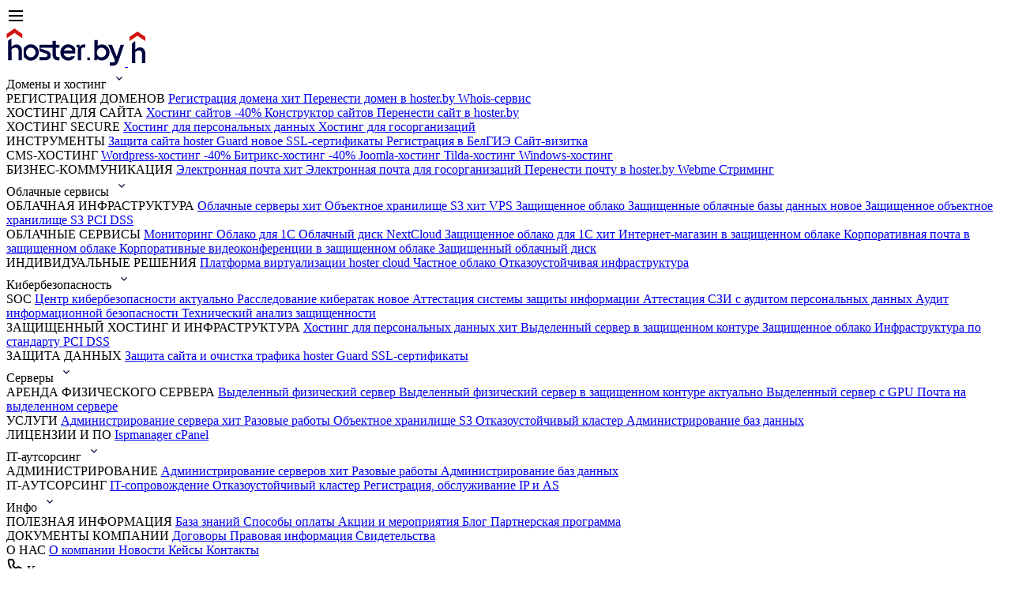

--- FILE ---
content_type: text/html; charset=UTF-8
request_url: https://hoster.by/help/hoster-cloud/monitoring-oblachnoy-infrastruktury-metriki/
body_size: 36055
content:
<!DOCTYPE html>
<html lang="ru">

<head>
    <style>
        .async-hide {
            opacity: 0 !important
        }
    </style>
    <title>Мониторинг облачной инфраструктуры: метрики</title>
    
        <script type="application/ld+json">
		{
		"@context":"http://schema.org",
		"@type":"Event",
		"name":"Бесплатный ssl сертификат при покупке хостинга",
		"description":"Каждый пользователь hoster.by, чей сайт размещен на виртуальном UNIX-хостинге, а также на тарифах специализированного хостинга может установить бесплатный SSL-сертификат Let’s Encrypt для своего сайта.",
		"url":"https://hoster.by/clients/actions/besplatnyy-ssl-sertifikat/",
		"startDate":"2024-01-01",
		"endDate":"2024-12-31",
		"location":{
			"@type":"Place",
			"name":"Бесплатный ssl сертификат",
			"address": {
				"@type" : "PostalAddress",
				"addressLocality" : "Минск",
				"streetAddress" : "ул. Аранская 8",
				"postalCode" : "220140"
			}
		}
	}
	
	</script> 
	<script type="application/ld+json">
		{
		"@context":"http://schema.org",
		"@type":"Event",
		"name":"Сайт визитка бесплатно при покупке домена",
		"description":"Сайт визитка бесплатно при покупке домена",
		"url":"https://hoster.by/service/vizitka/",
		"startDate":"2024-01-01",
		"endDate":"2024-12-31",
		"location":{
			"@type":"Place",
			"name":"Сайт визитка бесплатно при покупке домена",
			"address": {
				"@type" : "PostalAddress",
				"addressLocality" : "Минск",
				"streetAddress" : "ул. Аранская 8",
				"postalCode" : "220140"
			}
		}
	}
	</script> 
	<script type="application/ld+json">
		{
		"@context":"http://schema.org",
		"@type":"Event",
		"name":"Бесплатные домены SITE и XYZ",
		"description":"Закажите домен .BY и бесплатно получите аналогичные международные имена в зонах .SITE и .XYZ на 1 год*",
		"url":"https://hoster.by/service/domains/poluchit-domen-besplatno/free-domain-xyz/",
		"startDate":"2024-01-01",
		"endDate":"2024-12-31",
		"location":{
			"@type":"Place",
			"name":"Закажите домен .BY и бесплатно получите аналогичные международные имена в зонах .SITE и .XYZ на 1 год*",
			"address": {
				"@type" : "PostalAddress",
				"addressLocality" : "Минск",
				"streetAddress" : "ул. Аранская 8",
				"postalCode" : "220140"
			}
		}
	}
	</script> 
	<script type="application/ld+json">
		{
		"@context":"http://schema.org",
		"@type":"Event",
		"name":"Бонус 50% на баланс за переход на hoster Cloud",
		"description":"Воспользуйтесь гибкостью, масштабируемостью и надежностью hoster Cloud! Переносите проект на нашу облачную платформу и оптимизируйте затраты на IT-инфраструктуру.",
		"url":"https://hoster.by/service/cloud/review/",
		"startDate":"2024-01-01",
		"endDate":"2024-12-31",
		"location":{
			"@type":"Place",
			"name":"Бонус 50% на баланс за переход на hoster Cloud",
			"address": {
				"@type" : "PostalAddress",
				"addressLocality" : "Минск",
				"streetAddress" : "ул. Аранская 8",
				"postalCode" : "220140"
			}
		}
	}
	</script> 
	<script type="application/ld+json">
		{
		"@context":"http://schema.org",
		"@type":"Event",
		"name":"Бесплатный домен .STORE при покупке .COM",
		"description":"Закажите домен .COM и бесплатно получите аналогичный международный домен в зоне .STORE на 1 год*",
		"url":"https://hoster.by/service/domains/poluchit-domen-besplatno/com-store/",
		"startDate":"2024-01-01",
		"endDate":"2024-12-31",
		"location":{
			"@type":"Place",
			"name":"Бесплатный домен .STORE при покупке .COM",
			"address": {
				"@type" : "PostalAddress",
				"addressLocality" : "Минск",
				"streetAddress" : "ул. Аранская 8",
				"postalCode" : "220140"
			}
		}
	}
	</script>         <meta http-equiv="Content-Type" content="text/html; charset=UTF-8" />
<meta name="robots" content="index, follow" />
<meta name="keywords" content="электронная почта, email, хостинг, доменное имя, электронная почта регистрация, купить домен, ssl сертификат, хостинг +для сайта, аренда сервера, облачный сервер, облачный хостинг" />
<meta name="description" content="Мониторинг облачной инфраструктуры: метрики | Недорогой надежный хостинг для любых веб-проектов ➢ виртуальный хостинг, VPS, аренда серверов." />
<script data-skip-moving="true">(function(w, d, n) {var cl = "bx-core";var ht = d.documentElement;var htc = ht ? ht.className : undefined;if (htc === undefined || htc.indexOf(cl) !== -1){return;}var ua = n.userAgent;if (/(iPad;)|(iPhone;)/i.test(ua)){cl += " bx-ios";}else if (/Windows/i.test(ua)){cl += ' bx-win';}else if (/Macintosh/i.test(ua)){cl += " bx-mac";}else if (/Linux/i.test(ua) && !/Android/i.test(ua)){cl += " bx-linux";}else if (/Android/i.test(ua)){cl += " bx-android";}cl += (/(ipad|iphone|android|mobile|touch)/i.test(ua) ? " bx-touch" : " bx-no-touch");cl += w.devicePixelRatio && w.devicePixelRatio >= 2? " bx-retina": " bx-no-retina";if (/AppleWebKit/.test(ua)){cl += " bx-chrome";}else if (/Opera/.test(ua)){cl += " bx-opera";}else if (/Firefox/.test(ua)){cl += " bx-firefox";}ht.className = htc ? htc + " " + cl : cl;})(window, document, navigator);</script>


<link href="/bitrix/js/ui/design-tokens/dist/ui.design-tokens.min.css?171749036723463" type="text/css"  rel="stylesheet" />
<link href="/bitrix/js/ui/fonts/opensans/ui.font.opensans.min.css?16734456792320" type="text/css"  rel="stylesheet" />
<link href="/bitrix/js/main/popup/dist/main.popup.bundle.min.css?175187483528056" type="text/css"  rel="stylesheet" />
<link href="/local/templates/2024/css/style_main_mediaservice.css?175930294544716" type="text/css"  rel="stylesheet" />
<link href="/local/templates/2024/components/bitrix/news/media/styles-knowledge-base.css?17563034296923" type="text/css"  rel="stylesheet" />
<link href="/local/templates/2024/css/app.min.css?1724769012364490" type="text/css"  rel="stylesheet" />
<link href="/local/templates/2024/css/fix-menu.css?17247690121543" type="text/css"  rel="stylesheet" />
<link href="/bitrix/components/bitrix/iblock.vote/templates/ajax/style.css?1638282521357" type="text/css"  rel="stylesheet" />
<link href="/local/templates/2024/css/jquery.reject.css?17247690122752" type="text/css"  data-template-style="true"  rel="stylesheet" />
<link href="/local/templates/2024/css/animate.css?172476901272415" type="text/css"  data-template-style="true"  rel="stylesheet" />
<link href="/local/templates/2024/css/owl.carousel.css?17247690124026" type="text/css"  data-template-style="true"  rel="stylesheet" />
<link href="/local/templates/2024/css/slick.css?17247690121776" type="text/css"  data-template-style="true"  rel="stylesheet" />
<link href="/local/templates/2024/css/jquery-ui.min.css?17247690124456" type="text/css"  data-template-style="true"  rel="stylesheet" />
<link href="/local/templates/2024/css/jquery.fancybox.min.css?172476901210424" type="text/css"  data-template-style="true"  rel="stylesheet" />
<link href="/local/templates/2024/css/choices.min.css?17483440868346" type="text/css"  data-template-style="true"  rel="stylesheet" />
<link href="/local/templates/2024/css/ion.rangeSlider.css?17247690123385" type="text/css"  data-template-style="true"  rel="stylesheet" />
<link href="/local/templates/2024/css/ion.rangeSlider.skinFlat.css?17247690122302" type="text/css"  data-template-style="true"  rel="stylesheet" />
<link href="/local/templates/2024/css/build.css?1724853457666494" type="text/css"  data-template-style="true"  rel="stylesheet" />
<link href="/local/templates/2024/css/login-popup.css?172476901220884" type="text/css"  data-template-style="true"  rel="stylesheet" />
<link href="/local/templates/2024/css/dev.css?17603581843170" type="text/css"  data-template-style="true"  rel="stylesheet" />
<link href="/local/templates/2024/css/registration-page.min.css?172476901220868" type="text/css"  data-template-style="true"  rel="stylesheet" />
<link href="/local/templates/2024/styles_template_2021.css?175705737238960" type="text/css"  data-template-style="true"  rel="stylesheet" />
<link href="/local/templates/2024/general-style.css?176051274042472" type="text/css"  data-template-style="true"  rel="stylesheet" />
<link href="/local/templates/2024/m-form-styles.css?176035352325879" type="text/css"  data-template-style="true"  rel="stylesheet" />
<link href="/local/templates/2024/fonts/stylesheet.css?17248534579268" type="text/css"  data-template-style="true"  rel="stylesheet" />
<link href="/local/templates/2024/fonts/icomoon/style.css?17248534572814" type="text/css"  data-template-style="true"  rel="stylesheet" />
<link href="/local/templates/2024/css/jquery.selectric.css?17247690124818" type="text/css"  data-template-style="true"  rel="stylesheet" />
<link href="/local/components/hoster/headerMenu/templates/2024newDesign/style.css?175818154526306" type="text/css"  data-template-style="true"  rel="stylesheet" />
<link href="/local/components/hoster/basketCart/templates/2024newDesign/style.css?175794143610782" type="text/css"  data-template-style="true"  rel="stylesheet" />
<link href="/local/components/hoster/formContainer/templates/2024hbyModalForm/style.css?17272487093897" type="text/css"  data-template-style="true"  rel="stylesheet" />
<link href="/local/components/hoster/formContainer/templates/2024mainForm/style.css?176044105938418" type="text/css"  data-template-style="true"  rel="stylesheet" />
<link href="/local/templates/2019/css/app.min.css?1657541248364490" type="text/css"  data-template-style="true"  rel="stylesheet" />
<link href="/local/templates/2024/components/bitrix/menu/bottom/style.css?176068601010305" type="text/css"  data-template-style="true"  rel="stylesheet" />
<link href="/local/components/hoster/informer/templates/.default/style.css?17617400754959" type="text/css"  data-template-style="true"  rel="stylesheet" />
<link href="/local/templates/2024/styles.css?175827647711968" type="text/css"  data-template-style="true"  rel="stylesheet" />







<meta name="viewport" content="width=device-width,user-scalable=no, initial-scale=1, maximum-scale=1">
<meta name="format-detection" content="telephone=no" />
<meta name="msapplication-TileColor" content="#FFFFFF">
<meta name="msapplication-TileImage" content="/local/img/favicon/favicon-144x144.png">
<meta name="cmsmagazine" content="187a5429d2c8c7e0aa2ac4cde27a5bfe" />
<link rel="icon" sizes="16x16 32x32 48x48" type="image/png" href="/local/img/favicon/favicon.ico" />
<!--[if IE]><link rel="shortcut icon" href="/local/img/favicon/favicon.ico" /><![endif]-->
<link rel="apple-touch-icon-precomposed" type="image/png" sizes="16x16" href="/local/img/favicon/favicon-16x16.png">
<link rel="apple-touch-icon-precomposed" type="image/png" sizes="32x32" href="/local/img/favicon/favicon-32x32.png">
<link rel="apple-touch-icon-precomposed" type="image/png" sizes="48x48" href="/local/img/favicon/favicon-48x48.png">
<link rel="apple-touch-icon-precomposed" type="image/png" sizes="64x64" href="/local/img/favicon/favicon-64x64.png">
<link rel="apple-touch-icon-precomposed" type="image/png" sizes="96x96" href="/local/img/favicon/favicon-96x96.png">
<link rel="apple-touch-icon-precomposed" type="image/png" sizes="128x128" href="/local/img/favicon/favicon-128x128.png">
<link rel="apple-touch-icon-precomposed" type="image/png" sizes="192x192" href="/local/img/favicon/favicon-192x192.png">
<link rel="shortcut icon" sizes="256x256" type="image/png" href="/local/img/favicon/favicon-256x256.png">
<link rel="shortcut icon" sizes="512x512" type="image/png" href="/local/img/favicon/favicon-512x512.png">
        <meta property="og:image" content="https://hoster.by/images/hoster-cat-logo-white.jpg" />
<meta property="og:locale" content="ru_RU"  />
<meta property="og:site_name" content="hoster.by"  />
<meta property="og:title" content="Мониторинг облачной инфраструктуры: метрики" />
<meta property="og:type" content="website" />
<meta property="og:url" content="https://hoster.by/help/hoster-cloud/monitoring-oblachnoy-infrastruktury-metriki/" />
<meta property="og:description" content="Мониторинг облачной инфраструктуры: метрики | Недорогой надежный хостинг для любых веб-проектов ➢ виртуальный хостинг, VPS, аренда серверов." />
<meta property="twitter:card" content="summary"  />
<meta property="twitter:site" content="hoster.by"  />
<meta property="twitter:image" content="https://hoster.by/images/hoster-cat-logo-white.jpg"  />
<meta property="twitter:title" content="Мониторинг облачной инфраструктуры: метрики"  />
<meta property="twitter:description" content="Мониторинг облачной инфраструктуры: метрики | Недорогой надежный хостинг для любых веб-проектов ➢ виртуальный хостинг, VPS, аренда серверов."  />
<meta property="twitter:alt" content="Мониторинг облачной инфраструктуры: метрики"  />
<meta property="og:image:width" content=""  />
<meta property="og:image:height" content=""  />
</head>

<body class="hby-body-padding-top outsideMenu">
    <script type="application/ld+json">
{
    "@context": "https://schema.org",
    "@type": "LocalBusiness",
    "name": "hoster.by",
    "image": "https://partners.hoster.by/images/tild3866-6432-4135-b639-303534363862__hoster_primary_logo.svg",
    "@id": "",
    "url": "https://hoster.by/",
    "telephone": "+375 17 239-57-02",
    "priceRange": "5",
    "address": {
        "@type": "PostalAddress",
        "streetAddress": "г.Минск, ул. Аранская, 8, блок 1, 4 этаж",
        "addressLocality": "Минск",
        "postalCode": "220006",
        "addressCountry": "BY"
    },
    "geo": {
        "@type": "GeoCoordinates",
        "latitude": "53.8838754",
        "longitude": "27.5992991"
    },
    "sameAs": "https://hoster.by/"
}
</script>

<div itemscope itemtype="https://schema.org/WPHeader" class="header">
    <meta itemprop="headline" content="hoster.by">
</div>            <header class="m-header-new actual">
    <div class="m-header-main-menu">
        <div class="main-menu-wrapper">
            <div class="m-header-mobile-left">
                <div class="menu-mobile m-icon-wrapper">
                    <svg xmlns="http://www.w3.org/2000/svg" width="24" height="24" viewBox="0 0 24 24" fill="none">
                        <path d="M4 18H20M4 12H20M4 6H20" stroke="currentColor" stroke-width="2" stroke-linecap="square" />
                    </svg>
                </div>
            </div>
            <div class="m-header-left">
                <a class="m-header-left-item" href="//hoster.by">
                    <img src="/local/components/hoster/headerMenu/templates/2024newDesign/images/hoster-logo-main.svg" alt="hoster.by logo">
                </a>
                <a class="m-header-left-item-thin" href="//hoster.by">
                    <img src="/local/components/hoster/headerMenu/templates/2024newDesign/images/hoster-logo-thin.svg" alt="Все для онлайн-проектов и их защиты. От домена до сложной облачной инфраструктуры и ее администрирования — единая платформа для старта и развития бизнеса.">
                </a>
            </div>
            <div class="m-header-center">
                <div class="menu-wrapper">
                                            <div class="menu-item ">
                            <div class="menu-item-title m-font-b1 "
                                                                id="menu-item">
                                <span>Домены и хостинг</span>
                                <svg class="mobile-arrow" xmlns="http://www.w3.org/2000/svg" width="24" height="24"
                                    viewBox="0 0 24 24" fill="none">
                                    <path d="M12 14L8 9.94595L8.93333 9L12 12.1081L15.0667 9L16 9.94595L12 14Z" fill="#000033"></path>
                                </svg>
                            </div>
                            <div class="menu-item-inner" >
                                <div class="m-container">
                                    <div class="cols-wrapper">
                                                                                        <div class="col-item">
                                                                                                            <span class="menu-item-label m-font-b1">
                                                            <span>РЕГИСТРАЦИЯ ДОМЕНОВ</span>
                                                        </span>
                                                                                                                                                                <a href="/service/domains/"
                                                            class="menu-item-link m-font-b1" id="menu-item">
                                                            <span>Регистрация домена</span>
                                                                                                                            <span class="ribbon-wrapper">
                                                                    <span class="ribbon m-font-c2 blue">
                                                                        хит                                                                    </span>
                                                                </span>
                                                                                                                    </a>
                                                                                                            <a href="/service/solutions/move/domain/"
                                                            class="menu-item-link m-font-b1" id="menu-item">
                                                            <span>Перенести домен в hoster.by</span>
                                                                                                                    </a>
                                                                                                            <a href="https://whois.hoster.by/"
                                                            class="menu-item-link m-font-b1" id="menu-item">
                                                            <span>Whois-сервис</span>
                                                                                                                    </a>
                                                                                                    </div>
                                                                                                                                    <div class="col-item">
                                                                                                            <span class="menu-item-label m-font-b1">
                                                            <span>ХОСТИНГ ДЛЯ САЙТА</span>
                                                        </span>
                                                                                                                                                                <a href="/service/hosting/unix/"
                                                            class="menu-item-link m-font-b1" id="menu-item">
                                                            <span>Хостинг сайтов</span>
                                                                                                                            <span class="ribbon-wrapper">
                                                                    <span class="ribbon m-font-c2 green">
                                                                        -40%                                                                    </span>
                                                                </span>
                                                                                                                    </a>
                                                                                                            <a href="/service/hosting/konstruktor/"
                                                            class="menu-item-link m-font-b1" id="menu-item">
                                                            <span>Конструктор сайтов</span>
                                                                                                                    </a>
                                                                                                            <a href="/service/solutions/move/hosting/"
                                                            class="menu-item-link m-font-b1" id="menu-item">
                                                            <span>Перенести сайт в hoster.by</span>
                                                                                                                    </a>
                                                                                                    </div>
                                                                                                                                    <div class="col-item">
                                                                                                            <span class="menu-item-label m-font-b1">
                                                            <span>ХОСТИНГ SECURE</span>
                                                        </span>
                                                                                                                                                                <a href="/service/hosting/personalnye-dannye/"
                                                            class="menu-item-link m-font-b1" id="menu-item">
                                                            <span>Хостинг для персональных данных</span>
                                                                                                                    </a>
                                                                                                            <a href="/service/hosting/secure/"
                                                            class="menu-item-link m-font-b1" id="menu-item">
                                                            <span>Хостинг для госорганизаций</span>
                                                                                                                    </a>
                                                                                                    </div>
                                                                                                                                    <div class="col-item">
                                                                                                            <span class="menu-item-label m-font-b1">
                                                            <span> </span>
                                                        </span>
                                                                                                                                                        </div>
                                                                                                                                    <div class="col-item">
                                                                                                            <span class="menu-item-label m-font-b1">
                                                            <span>ИНСТРУМЕНТЫ</span>
                                                        </span>
                                                                                                                                                                <a href="/service/solutions/hoster-guard/"
                                                            class="menu-item-link m-font-b1" id="menu-item">
                                                            <span>Защита сайта hoster Guard</span>
                                                                                                                            <span class="ribbon-wrapper">
                                                                    <span class="ribbon m-font-c2 green">
                                                                        новое                                                                    </span>
                                                                </span>
                                                                                                                    </a>
                                                                                                            <a href="/service/solutions/ssl/"
                                                            class="menu-item-link m-font-b1" id="menu-item">
                                                            <span>SSL-сертификаты</span>
                                                                                                                    </a>
                                                                                                            <a href="/service/solutions/belgie/"
                                                            class="menu-item-link m-font-b1" id="menu-item">
                                                            <span>Регистрация в БелГИЭ</span>
                                                                                                                    </a>
                                                                                                            <a href="/service/vizitka/"
                                                            class="menu-item-link m-font-b1" id="menu-item">
                                                            <span>Сайт-визитка</span>
                                                                                                                    </a>
                                                                                                    </div>
                                                                                                                                    <div class="col-item">
                                                                                                            <span class="menu-item-label m-font-b1">
                                                            <span>CMS-ХОСТИНГ</span>
                                                        </span>
                                                                                                                                                                <a href="/service/hosting/wordpress/"
                                                            class="menu-item-link m-font-b1" id="menu-item">
                                                            <span>Wordpress-хостинг</span>
                                                                                                                            <span class="ribbon-wrapper">
                                                                    <span class="ribbon m-font-c2 green">
                                                                        -40%                                                                    </span>
                                                                </span>
                                                                                                                    </a>
                                                                                                            <a href="/service/hosting/bitrix/"
                                                            class="menu-item-link m-font-b1" id="menu-item">
                                                            <span>Битрикс-хостинг</span>
                                                                                                                            <span class="ribbon-wrapper">
                                                                    <span class="ribbon m-font-c2 green">
                                                                        -40%                                                                    </span>
                                                                </span>
                                                                                                                    </a>
                                                                                                            <a href="/service/hosting/joomla/"
                                                            class="menu-item-link m-font-b1" id="menu-item">
                                                            <span>Joomla-хостинг</span>
                                                                                                                    </a>
                                                                                                            <a href="/service/hosting/tilda/"
                                                            class="menu-item-link m-font-b1" id="menu-item">
                                                            <span>Tilda-хостинг</span>
                                                                                                                    </a>
                                                                                                            <a href="/service/hosting/windows/"
                                                            class="menu-item-link m-font-b1" id="menu-item">
                                                            <span>Windows-хостинг</span>
                                                                                                                    </a>
                                                                                                    </div>
                                                                                                                                    <div class="col-item">
                                                                                                            <span class="menu-item-label m-font-b1">
                                                            <span>БИЗНЕС-КОММУНИКАЦИЯ</span>
                                                        </span>
                                                                                                                                                                <a href="/service/solutions/email/"
                                                            class="menu-item-link m-font-b1" id="menu-item">
                                                            <span>Электронная почта</span>
                                                                                                                            <span class="ribbon-wrapper">
                                                                    <span class="ribbon m-font-c2 blue">
                                                                        хит                                                                    </span>
                                                                </span>
                                                                                                                    </a>
                                                                                                            <a href="/service/solutions/secure-email/"
                                                            class="menu-item-link m-font-b1" id="menu-item">
                                                            <span>Электронная почта для госорганизаций</span>
                                                                                                                    </a>
                                                                                                            <a href="/service/solutions/move/mail/"
                                                            class="menu-item-link m-font-b1" id="menu-item">
                                                            <span>Перенести почту в hoster.by</span>
                                                                                                                    </a>
                                                                                                            <a href="/service/solutions/media/webme/"
                                                            class="menu-item-link m-font-b1" id="menu-item">
                                                            <span>Webme</span>
                                                                                                                    </a>
                                                                                                            <a href="/service/solutions/media/streaming/"
                                                            class="menu-item-link m-font-b1" id="menu-item">
                                                            <span>Стриминг</span>
                                                                                                                    </a>
                                                                                                    </div>
                                                                                                                        </div>
                                </div>
                            </div>
                        </div>
                                            <div class="menu-item ">
                            <div class="menu-item-title m-font-b1 "
                                                                id="menu-item">
                                <span>Облачные сервисы</span>
                                <svg class="mobile-arrow" xmlns="http://www.w3.org/2000/svg" width="24" height="24"
                                    viewBox="0 0 24 24" fill="none">
                                    <path d="M12 14L8 9.94595L8.93333 9L12 12.1081L15.0667 9L16 9.94595L12 14Z" fill="#000033"></path>
                                </svg>
                            </div>
                            <div class="menu-item-inner" >
                                <div class="m-container">
                                    <div class="cols-wrapper">
                                                                                        <div class="col-item">
                                                                                                            <span class="menu-item-label m-font-b1">
                                                            <span>ОБЛАЧНАЯ ИНФРАСТРУКТУРА</span>
                                                        </span>
                                                                                                                                                                <a href="/service/cloud/hosting/"
                                                            class="menu-item-link m-font-b1" id="menu-item">
                                                            <span>Облачные серверы</span>
                                                                                                                            <span class="ribbon-wrapper">
                                                                    <span class="ribbon m-font-c2 blue">
                                                                        хит                                                                    </span>
                                                                </span>
                                                                                                                    </a>
                                                                                                            <a href="/service/cloud/s3/"
                                                            class="menu-item-link m-font-b1" id="menu-item">
                                                            <span>Объектное хранилище S3</span>
                                                                                                                            <span class="ribbon-wrapper">
                                                                    <span class="ribbon m-font-c2 blue">
                                                                        хит                                                                    </span>
                                                                </span>
                                                                                                                    </a>
                                                                                                            <a href="/service/cloud/server/"
                                                            class="menu-item-link m-font-b1" id="menu-item">
                                                            <span>VPS</span>
                                                                                                                    </a>
                                                                                                            <a href="/service/cloud/scloud/"
                                                            class="menu-item-link m-font-b1" id="menu-item">
                                                            <span>Защищенное облако</span>
                                                                                                                    </a>
                                                                                                            <a href="/service/cloud/db-secure/"
                                                            class="menu-item-link m-font-b1" id="menu-item">
                                                            <span>Защищенные облачные базы данных</span>
                                                                                                                            <span class="ribbon-wrapper">
                                                                    <span class="ribbon m-font-c2 green">
                                                                        новое                                                                    </span>
                                                                </span>
                                                                                                                    </a>
                                                                                                            <a href="/service/cloud/s3-secure/"
                                                            class="menu-item-link m-font-b1" id="menu-item">
                                                            <span>Защищенное объектное хранилище S3</span>
                                                                                                                    </a>
                                                                                                            <a href="/service/solutions/pci-dss/"
                                                            class="menu-item-link m-font-b1" id="menu-item">
                                                            <span>PCI DSS</span>
                                                                                                                    </a>
                                                                                                    </div>
                                                                                                                                    <div class="col-item">
                                                                                                            <span class="menu-item-label m-font-b1">
                                                            <span>ОБЛАЧНЫЕ СЕРВИСЫ</span>
                                                        </span>
                                                                                                                                                                <a href="/service/cloud/monitoring/"
                                                            class="menu-item-link m-font-b1" id="menu-item">
                                                            <span>Мониторинг</span>
                                                                                                                    </a>
                                                                                                            <a href="/service/cloud/1c/"
                                                            class="menu-item-link m-font-b1" id="menu-item">
                                                            <span>Облако для 1С</span>
                                                                                                                    </a>
                                                                                                            <a href="/service/cloud/disk/"
                                                            class="menu-item-link m-font-b1" id="menu-item">
                                                            <span>Облачный диск NextCloud</span>
                                                                                                                    </a>
                                                                                                            <a href="/service/cloud/1c-secure/"
                                                            class="menu-item-link m-font-b1" id="menu-item">
                                                            <span>Защищенное облако для 1С</span>
                                                                                                                            <span class="ribbon-wrapper">
                                                                    <span class="ribbon m-font-c2 blue">
                                                                        хит                                                                    </span>
                                                                </span>
                                                                                                                    </a>
                                                                                                            <a href="/service/cloud/e-shop-secure/"
                                                            class="menu-item-link m-font-b1" id="menu-item">
                                                            <span>Интернет-магазин в защищенном облаке</span>
                                                                                                                    </a>
                                                                                                            <a href="/service/cloud/corp-email/"
                                                            class="menu-item-link m-font-b1" id="menu-item">
                                                            <span>Корпоративная почта в защищенном облаке</span>
                                                                                                                    </a>
                                                                                                            <a href="/service/cloud/videoconference-secure/"
                                                            class="menu-item-link m-font-b1" id="menu-item">
                                                            <span>Корпоративные видеоконференции в защищенном облаке</span>
                                                                                                                    </a>
                                                                                                            <a href="/service/cloud/disk-secure/"
                                                            class="menu-item-link m-font-b1" id="menu-item">
                                                            <span>Защищенный облачный диск</span>
                                                                                                                    </a>
                                                                                                    </div>
                                                                                                                                    <div class="col-item">
                                                                                                            <span class="menu-item-label m-font-b1">
                                                            <span>ИНДИВИДУАЛЬНЫЕ РЕШЕНИЯ</span>
                                                        </span>
                                                                                                                                                                <a href="/service/cloud/"
                                                            class="menu-item-link m-font-b1" id="menu-item">
                                                            <span>Платформа виртуализации hoster cloud</span>
                                                                                                                    </a>
                                                                                                            <a href="/service/solutions/private-cloud/"
                                                            class="menu-item-link m-font-b1" id="menu-item">
                                                            <span>Частное облако</span>
                                                                                                                    </a>
                                                                                                            <a href="/service/solutions/cluster/"
                                                            class="menu-item-link m-font-b1" id="menu-item">
                                                            <span>Отказоустойчивая инфраструктура</span>
                                                                                                                    </a>
                                                                                                    </div>
                                                                                                                        </div>
                                </div>
                            </div>
                        </div>
                                            <div class="menu-item ">
                            <div class="menu-item-title m-font-b1 "
                                                                id="menu-item">
                                <span>Кибербезопасность</span>
                                <svg class="mobile-arrow" xmlns="http://www.w3.org/2000/svg" width="24" height="24"
                                    viewBox="0 0 24 24" fill="none">
                                    <path d="M12 14L8 9.94595L8.93333 9L12 12.1081L15.0667 9L16 9.94595L12 14Z" fill="#000033"></path>
                                </svg>
                            </div>
                            <div class="menu-item-inner" >
                                <div class="m-container">
                                    <div class="cols-wrapper">
                                                                                        <div class="col-item">
                                                                                                            <span class="menu-item-label m-font-b1">
                                                            <span>SOC</span>
                                                        </span>
                                                                                                                                                                <a href="/service/soc/"
                                                            class="menu-item-link m-font-b1" id="menu-item">
                                                            <span>Центр кибербезопасности</span>
                                                                                                                            <span class="ribbon-wrapper">
                                                                    <span class="ribbon m-font-c2 violet">
                                                                        актуально                                                                    </span>
                                                                </span>
                                                                                                                    </a>
                                                                                                            <a href="/service/soc/cyber-investigation/"
                                                            class="menu-item-link m-font-b1" id="menu-item">
                                                            <span>Расследование кибератак</span>
                                                                                                                            <span class="ribbon-wrapper">
                                                                    <span class="ribbon m-font-c2 green">
                                                                        новое                                                                    </span>
                                                                </span>
                                                                                                                    </a>
                                                                                                            <a href="/service/solutions/informatsionnaya-bezopasnost/attestation/"
                                                            class="menu-item-link m-font-b1" id="menu-item">
                                                            <span>Аттестация системы защиты информации</span>
                                                                                                                    </a>
                                                                                                            <a href="/service/solutions/audit-pd/"
                                                            class="menu-item-link m-font-b1" id="menu-item">
                                                            <span>Аттестация СЗИ с аудитом персональных данных</span>
                                                                                                                    </a>
                                                                                                            <a href="/service/solutions/informatsionnaya-bezopasnost/audit/"
                                                            class="menu-item-link m-font-b1" id="menu-item">
                                                            <span>Аудит информационной безопасности</span>
                                                                                                                    </a>
                                                                                                            <a href="/service/solutions/informatsionnaya-bezopasnost/tech-analysis/"
                                                            class="menu-item-link m-font-b1" id="menu-item">
                                                            <span>Тех­ни­чес­кий ана­лиз за­щищен­ности</span>
                                                                                                                    </a>
                                                                                                    </div>
                                                                                                                                    <div class="col-item">
                                                                                                            <span class="menu-item-label m-font-b1">
                                                            <span>ЗАЩИЩЕННЫЙ ХОСТИНГ И ИНФРАСТРУКТУРА</span>
                                                        </span>
                                                                                                                                                                <a href="/service/hosting/personalnye-dannye/"
                                                            class="menu-item-link m-font-b1" id="menu-item">
                                                            <span>Хостинг для персональных данных</span>
                                                                                                                            <span class="ribbon-wrapper">
                                                                    <span class="ribbon m-font-c2 blue">
                                                                        хит                                                                    </span>
                                                                </span>
                                                                                                                    </a>
                                                                                                            <a href="/service/hosting/secure-server/"
                                                            class="menu-item-link m-font-b1" id="menu-item">
                                                            <span>Выделенный сервер в защищенном контуре</span>
                                                                                                                    </a>
                                                                                                            <a href="/service/cloud/scloud/"
                                                            class="menu-item-link m-font-b1" id="menu-item">
                                                            <span>Защищенное облако</span>
                                                                                                                    </a>
                                                                                                            <a href="/service/solutions/pci-dss/"
                                                            class="menu-item-link m-font-b1" id="menu-item">
                                                            <span>Инфраструктура по стандарту PCI DSS</span>
                                                                                                                    </a>
                                                                                                    </div>
                                                                                                                                    <div class="col-item">
                                                                                                            <span class="menu-item-label m-font-b1">
                                                            <span>ЗАЩИТА ДАННЫХ</span>
                                                        </span>
                                                                                                                                                                <a href="/service/solutions/hoster-guard/"
                                                            class="menu-item-link m-font-b1" id="menu-item">
                                                            <span>Защита сайта и очистка трафика hoster Guard</span>
                                                                                                                    </a>
                                                                                                            <a href="/service/solutions/ssl/"
                                                            class="menu-item-link m-font-b1" id="menu-item">
                                                            <span>SSL-сертификаты</span>
                                                                                                                    </a>
                                                                                                    </div>
                                                                                                                        </div>
                                </div>
                            </div>
                        </div>
                                            <div class="menu-item ">
                            <div class="menu-item-title m-font-b1 "
                                                                id="menu-item">
                                <span>Серверы</span>
                                <svg class="mobile-arrow" xmlns="http://www.w3.org/2000/svg" width="24" height="24"
                                    viewBox="0 0 24 24" fill="none">
                                    <path d="M12 14L8 9.94595L8.93333 9L12 12.1081L15.0667 9L16 9.94595L12 14Z" fill="#000033"></path>
                                </svg>
                            </div>
                            <div class="menu-item-inner" >
                                <div class="m-container">
                                    <div class="cols-wrapper">
                                                                                        <div class="col-item">
                                                                                                            <span class="menu-item-label m-font-b1">
                                                            <span>АРЕНДА ФИЗИЧЕСКОГО СЕРВЕРА</span>
                                                        </span>
                                                                                                                                                                <a href="/service/hosting/dedicated/"
                                                            class="menu-item-link m-font-b1" id="menu-item">
                                                            <span>Выделенный физический сервер</span>
                                                                                                                    </a>
                                                                                                            <a href="/service/hosting/secure-server/"
                                                            class="menu-item-link m-font-b1" id="menu-item">
                                                            <span>Выделенный физический сервер в защищенном контуре</span>
                                                                                                                            <span class="ribbon-wrapper">
                                                                    <span class="ribbon m-font-c2 green">
                                                                        актуально                                                                    </span>
                                                                </span>
                                                                                                                    </a>
                                                                                                            <a href="/service/hosting/dedicated/gpu/"
                                                            class="menu-item-link m-font-b1" id="menu-item">
                                                            <span>Выделенный сервер с GPU</span>
                                                                                                                    </a>
                                                                                                            <a href="/service/solutions/email/pochta-na-servere/"
                                                            class="menu-item-link m-font-b1" id="menu-item">
                                                            <span>Почта на выделенном сервере</span>
                                                                                                                    </a>
                                                                                                    </div>
                                                                                                                                    <div class="col-item">
                                                                                                            <span class="menu-item-label m-font-b1">
                                                            <span>УСЛУГИ</span>
                                                        </span>
                                                                                                                                                                <a href="/service/solutions/administration/server-administration/"
                                                            class="menu-item-link m-font-b1" id="menu-item">
                                                            <span>Администрирование сервера</span>
                                                                                                                            <span class="ribbon-wrapper">
                                                                    <span class="ribbon m-font-c2 blue">
                                                                        хит                                                                    </span>
                                                                </span>
                                                                                                                    </a>
                                                                                                            <a href="/service/solutions/administration/one-time-work/"
                                                            class="menu-item-link m-font-b1" id="menu-item">
                                                            <span>Разовые работы</span>
                                                                                                                    </a>
                                                                                                            <a href="/service/cloud/s3/"
                                                            class="menu-item-link m-font-b1" id="menu-item">
                                                            <span>Объектное хранилище S3</span>
                                                                                                                    </a>
                                                                                                            <a href="/service/solutions/cluster/"
                                                            class="menu-item-link m-font-b1" id="menu-item">
                                                            <span>Отказоустойчивый кластер</span>
                                                                                                                    </a>
                                                                                                            <a href="/service/solutions/administration/bd-administration/"
                                                            class="menu-item-link m-font-b1" id="menu-item">
                                                            <span>Администрирование баз данных</span>
                                                                                                                    </a>
                                                                                                    </div>
                                                                                                                                    <div class="col-item">
                                                                                                            <span class="menu-item-label m-font-b1">
                                                            <span>ЛИЦЕНЗИИ И ПО</span>
                                                        </span>
                                                                                                                                                                <a href="/service/cloud/isp/"
                                                            class="menu-item-link m-font-b1" id="menu-item">
                                                            <span>Ispmanager</span>
                                                                                                                    </a>
                                                                                                            <a href="/service/solutions/saas/cpanel/"
                                                            class="menu-item-link m-font-b1" id="menu-item">
                                                            <span>cPanel</span>
                                                                                                                    </a>
                                                                                                    </div>
                                                                                                                        </div>
                                </div>
                            </div>
                        </div>
                                            <div class="menu-item ">
                            <div class="menu-item-title m-font-b1 "
                                                                id="menu-item">
                                <span> IT-аутсорсинг</span>
                                <svg class="mobile-arrow" xmlns="http://www.w3.org/2000/svg" width="24" height="24"
                                    viewBox="0 0 24 24" fill="none">
                                    <path d="M12 14L8 9.94595L8.93333 9L12 12.1081L15.0667 9L16 9.94595L12 14Z" fill="#000033"></path>
                                </svg>
                            </div>
                            <div class="menu-item-inner" >
                                <div class="m-container">
                                    <div class="cols-wrapper">
                                                                                        <div class="col-item">
                                                                                                            <span class="menu-item-label m-font-b1">
                                                            <span>АДМИНИСТРИРОВАНИЕ</span>
                                                        </span>
                                                                                                                                                                <a href="/service/solutions/administration/server-administration/"
                                                            class="menu-item-link m-font-b1" id="menu-item">
                                                            <span>Администрирование серверов</span>
                                                                                                                            <span class="ribbon-wrapper">
                                                                    <span class="ribbon m-font-c2 blue">
                                                                        хит                                                                    </span>
                                                                </span>
                                                                                                                    </a>
                                                                                                            <a href="/service/solutions/administration/one-time-work/"
                                                            class="menu-item-link m-font-b1" id="menu-item">
                                                            <span>Разовые работы</span>
                                                                                                                    </a>
                                                                                                            <a href="/service/solutions/administration/bd-administration/"
                                                            class="menu-item-link m-font-b1" id="menu-item">
                                                            <span>Администрирование баз данных</span>
                                                                                                                    </a>
                                                                                                    </div>
                                                                                                                                    <div class="col-item">
                                                                                                            <span class="menu-item-label m-font-b1">
                                                            <span>IT-АУТСОРСИНГ</span>
                                                        </span>
                                                                                                                                                                <a href="/service/solutions/administration/"
                                                            class="menu-item-link m-font-b1" id="menu-item">
                                                            <span>IT-сопровождение</span>
                                                                                                                    </a>
                                                                                                            <a href="/service/solutions/cluster/"
                                                            class="menu-item-link m-font-b1" id="menu-item">
                                                            <span>Отказоустойчивый кластер</span>
                                                                                                                    </a>
                                                                                                            <a href="/service/solutions/administration/lir/"
                                                            class="menu-item-link m-font-b1" id="menu-item">
                                                            <span>Регистрация, обслуживание IP и AS</span>
                                                                                                                    </a>
                                                                                                    </div>
                                                                                                                        </div>
                                </div>
                            </div>
                        </div>
                                            <div class="menu-item ">
                            <div class="menu-item-title m-font-b1 "
                                                                id="menu-item">
                                <span>Инфо</span>
                                <svg class="mobile-arrow" xmlns="http://www.w3.org/2000/svg" width="24" height="24"
                                    viewBox="0 0 24 24" fill="none">
                                    <path d="M12 14L8 9.94595L8.93333 9L12 12.1081L15.0667 9L16 9.94595L12 14Z" fill="#000033"></path>
                                </svg>
                            </div>
                            <div class="menu-item-inner" >
                                <div class="m-container">
                                    <div class="cols-wrapper">
                                                                                        <div class="col-item">
                                                                                                            <span class="menu-item-label m-font-b1">
                                                            <span>ПОЛЕЗНАЯ ИНФОРМАЦИЯ</span>
                                                        </span>
                                                                                                                                                                <a href="/help/"
                                                            class="menu-item-link m-font-b1" id="menu-item">
                                                            <span>База знаний</span>
                                                                                                                    </a>
                                                                                                            <a href="/clients/payments/"
                                                            class="menu-item-link m-font-b1" id="menu-item">
                                                            <span>Способы оплаты</span>
                                                                                                                    </a>
                                                                                                            <a href="/clients/actions/"
                                                            class="menu-item-link m-font-b1" id="menu-item">
                                                            <span>Акции и мероприятия</span>
                                                                                                                    </a>
                                                                                                            <a href="/clients/blog/"
                                                            class="menu-item-link m-font-b1" id="menu-item">
                                                            <span>Блог</span>
                                                                                                                    </a>
                                                                                                            <a href="/service/solutions/partners/"
                                                            class="menu-item-link m-font-b1" id="menu-item">
                                                            <span>Партнерская программа</span>
                                                                                                                    </a>
                                                                                                    </div>
                                                                                                                                    <div class="col-item">
                                                                                                            <span class="menu-item-label m-font-b1">
                                                            <span>ДОКУМЕНТЫ КОМПАНИИ</span>
                                                        </span>
                                                                                                                                                                <a href="/clients/public/"
                                                            class="menu-item-link m-font-b1" id="menu-item">
                                                            <span>Договоры</span>
                                                                                                                    </a>
                                                                                                            <a href="/clients/documents/"
                                                            class="menu-item-link m-font-b1" id="menu-item">
                                                            <span>Правовая информация</span>
                                                                                                                    </a>
                                                                                                            <a href="/clients/documents/license/"
                                                            class="menu-item-link m-font-b1" id="menu-item">
                                                            <span>Свидетельства</span>
                                                                                                                    </a>
                                                                                                    </div>
                                                                                                                                    <div class="col-item">
                                                                                                            <span class="menu-item-label m-font-b1">
                                                            <span>О НАС</span>
                                                        </span>
                                                                                                                                                                <a href="/clients/"
                                                            class="menu-item-link m-font-b1" id="menu-item">
                                                            <span>О компании</span>
                                                                                                                    </a>
                                                                                                            <a href="/clients/news/"
                                                            class="menu-item-link m-font-b1" id="menu-item">
                                                            <span>Новости</span>
                                                                                                                    </a>
                                                                                                            <a href="/clients/cases/"
                                                            class="menu-item-link m-font-b1" id="menu-item">
                                                            <span>Кейсы</span>
                                                                                                                    </a>
                                                                                                            <a href="/clients/contacts/"
                                                            class="menu-item-link m-font-b1" id="menu-item">
                                                            <span>Контакты</span>
                                                                                                                    </a>
                                                                                                    </div>
                                                                                                                        </div>
                                </div>
                            </div>
                        </div>
                                    </div>
            </div>
            <div class="m-header-right">
                <div class="m-header-right-item menu-contacts m-button with-icon">
                    <div class="contacts-icon top-menu-item tooltip-button">
                        <svg xmlns="http://www.w3.org/2000/svg" width="22" height="22" viewBox="0 0 22 22"
                            fill="none">
                            <path d="M8.71059 3.90245C8.43217 3.20641 7.75804 2.75 7.00838 2.75H4.48684C3.52761 2.75 2.75 3.52742 2.75 4.48665C2.75 12.6401 9.35988 19.25 17.5133 19.25C18.4726 19.25 19.25 18.4723 19.25 17.5131L19.2504 14.9911C19.2504 14.2415 18.7941 13.5675 18.0981 13.289L15.6814 12.3227C15.0561 12.0726 14.3443 12.1852 13.8269 12.6163L13.2032 13.1365C12.4748 13.7435 11.403 13.6952 10.7325 13.0247L8.9762 11.2668C8.30572 10.5963 8.25617 9.52539 8.8632 8.79696L9.3833 8.17327C9.8144 7.65596 9.92795 6.9439 9.67786 6.31867L8.71059 3.90245Z" stroke="currentcolor" stroke-width="2" stroke-linecap="round" />
                        </svg>
                        <span class="contacts-text m-font-b1">Контакты</span>
                    </div>
                    <div class="tooltip-item">
                        <div class="body">
                                            <div class="contacts-block">
                  <span class="contacts-title m-font-s1">Связаться с нами 24/7</span>
                  <span class="tech-title m-font-b2">Телефоны</span>
                  <div class="column-items">
                    <a href="tel:+375172395702" class="menu-item contact-el m-font-b-extra">
                      <span>+375 (17) 239-57-02</span>
                    </a>
                    <a href="tel:+375296045702" class="menu-item contact-el m-font-b-extra">
                      <span>+375 (29) 604-57-02</span><span class="m-font-b2 contact-prefix">A1</span> 
                    </a>
                    <a href="tel:+375336045702" class="menu-item contact-el m-font-b-extra">
                      <span>+375 (33) 604-57-02</span><span class="m-font-b2 contact-prefix">МТС</span>
                    </a>
                    <a href="tel:+375256045702" class="menu-item contact-el m-font-b-extra">
                      <span>+375 (25) 604-57-02</span><span class="m-font-b2 contact-prefix">life:)</span>
                    </a>
                  </div>
                </div>
                <div class="tech-support-block">
                  <div class="column-items">
                    <div class="menu-item">
                      <span class="tech-title m-font-b2">Отдел сопровождения клиентов</span>
                    </div>
                    <a href="mailto:info@hoster.by" class="menu-item contact-el m-font-b-extra">
                      <span>info@hoster.by</span>
                    </a>
                  </div>
                </div>
                <div class="tech-support-block ">
                  <div class="column-items">
                    <div class="menu-item">
                      <span class="tech-title m-font-b2">Техподдержка</span>
                    </div>
                    <a href="mailto:support@hoster.by" class="menu-item contact-el m-font-b-extra">
                      <span>support@hoster.by</span>
                    </a>
                  </div>
                </div>
                <div class="tech-support-block ">
                  <div class="column-items">
                    <div class="menu-item">
                      <span class="tech-title m-font-b2">Центр кибербезопасности</span>
                    </div>
                    <a href="mailto:security@hoster.by" class="menu-item contact-el m-font-b-extra">
                      <span>security@hoster.by</span>
                    </a>
                  </div>
                </div>
                <div class="tech-support-block ">
                  <div class="column-items">
                    <div class="menu-item">
                      <span class="tech-title m-font-b2">Отдел продаж</span>
                    </div>

                    <a href="mailto:sales@hoster.by" class="menu-item contact-el m-font-b-extra">
                      <span>sales@hoster.by</span>
                    </a>
                  </div>
                </div>
  
                            <div class="buttons-wrapper">
                                <button class="m-button blue m-font-l1" id="fosStModalButton">
                                    Написать нам                                </button>
                                <button class="m-button border-blue m-font-l1" id="fosrvModalButton">
                                    Заказать звонок                                </button>
                            </div>
                            <div class="footer">
                                <a href="/clients/contacts/"
                                    class="m-font-l-small all-contacts m-text-link">
                                    Все контакты                                </a>
                            </div>
                        </div>
                    </div>
                </div>
                <div class="m-header-right-item auth" id="menu_auth">
                                            <div class="login-icon m-button-fast-reg m-button with-icon" data-template="login-button">
                            <span class="right-item-text m-font-l1">Войти</span>
                        </div>
                                    </div>
                <div class="m-header-right-item cart">
                    <div class="cart-icon right-icon m-icon-wrapper cart-button">
                        <svg width="40" height="40" viewBox="0 0 40 40" fill="none"
                            xmlns="http://www.w3.org/2000/svg">
                            <g clip-path="url(#clip0_19432_5033)">
                                <path fill-rule="evenodd" clip-rule="evenodd"
                                    d="M18.332 10.5548C18.6384 10.0953 18.5142 9.47441 18.0547 9.16806C17.5952 8.8617 16.9743 8.98588 16.6679 9.44541L11.9648 16.5001H9.10024C8.75846 16.5002 8.42093 16.5782 8.11379 16.728C7.80666 16.8779 7.53768 17.0958 7.32732 17.3652C7.11696 17.6345 6.97071 17.9483 6.89969 18.2826C6.83078 18.607 6.83446 18.9425 6.91033 19.2652C6.91259 19.2756 6.91502 19.286 6.91761 19.2964L9.18133 28.3488C9.37062 29.106 9.80758 29.7782 10.4226 30.2586C11.0377 30.7389 11.7959 31 12.5763 31.0001H27.424C28.2045 31 28.9626 30.739 29.5777 30.2587C30.1928 29.7783 30.6299 29.1061 30.8192 28.3488L33.0828 19.2952C33.1657 18.9635 33.1719 18.6169 33.1007 18.2824C33.0297 17.948 32.8831 17.6341 32.673 17.3651C32.4626 17.0956 32.1935 16.8778 31.8867 16.7281C31.5796 16.5781 31.242 16.5002 30.9002 16.5001H28.0352L23.332 9.44541C23.0257 8.98588 22.4048 8.8617 21.9453 9.16806C21.4858 9.47441 21.3616 10.0953 21.6679 10.5548L25.6315 16.5001H14.3685L18.332 10.5548ZM27.5155 18.5001H30.8999C30.9379 18.5002 30.9755 18.5088 31.0095 18.5254C31.0438 18.5422 31.0736 18.5664 31.0967 18.596C31.1202 18.626 31.1366 18.6611 31.1444 18.6979C31.1522 18.7348 31.1517 18.7736 31.1425 18.8104L28.8789 27.8637C28.7978 28.1882 28.6105 28.4763 28.3469 28.6823C28.0833 28.8881 27.7584 29 27.424 29.0001H12.5765C12.2421 29 11.9173 28.8882 11.6537 28.6824C11.39 28.4764 11.2027 28.1882 11.1216 27.8637L8.86344 18.8335L8.85801 18.8106C8.84883 18.7738 8.84815 18.7353 8.85605 18.6981C8.86393 18.661 8.88017 18.6262 8.90356 18.5962C8.92693 18.5663 8.95683 18.5421 8.99097 18.5254C9.02501 18.5088 9.06264 18.5002 9.1005 18.5001H12.4845H12.5137H27.4863H27.5155Z"
                                    fill="#000033" />
                                <path d="M24.75 22.5001C24.75 21.9478 24.3023 21.5001 23.75 21.5001C23.1977 21.5001 22.75 21.9478 22.75 22.5001V25.0001C22.75 25.5524 23.1977 26.0001 23.75 26.0001C24.3023 26.0001 24.75 25.5524 24.75 25.0001V22.5001Z"
                                    fill="#000033" />
                                <path d="M17.25 22.5001C17.25 21.9478 16.8023 21.5001 16.25 21.5001C15.6977 21.5001 15.25 21.9478 15.25 22.5001V25.0001C15.25 25.5524 15.6977 26.0001 16.25 26.0001C16.8023 26.0001 17.25 25.5524 17.25 25.0001V22.5001Z"
                                    fill="#000033" />
                            </g>
                            <defs>
                                <clipPath id="clip0_19432_5033">
                                    <rect width="28" height="22" fill="white" transform="translate(6 9)" />
                                </clipPath>
                            </defs>
                        </svg>
                        <div id="productsCount"></div>
                    </div>
                </div>
            </div>
        </div>
    </div>
    <!--'start_frame_cache_l1JFGk'--><div class="cart-overlay"></div>
<div class="cart-wrapper">
    <div class="cart-header">
        <div class="cart-title-row">
            <span class="title-text m-font-s1">
              Корзина            </span>
            <div class="title-close cart-button">
                <svg xmlns="http://www.w3.org/2000/svg" width="24" height="24" viewBox="0 0 24 24" fill="">
                    <path d="M6.4 19L5 17.6L10.6 12L5 6.4L6.4 5L12 10.6L17.6 5L19 6.4L13.4 12L19 17.6L17.6 19L12 13.4L6.4 19Z"
                          fill="currentColor"/>
                </svg>
            </div>
        </div>
    </div>
    <div class="cart-body">
        <div class="cart-items">
            <div class="zero-item">
                <div class="zero-item-content">
                    <svg class="zero-item-img" xmlns="http://www.w3.org/2000/svg" width="44" height="34"
                         viewBox="0 0 44 34" fill="none">
                        <path d="M11.1238 7.4763C11.1238 10.9149 11.124 9.3884 11.124 11.7472L22.9648 11.7472V7.47613L11.1238 7.4763Z"
                              fill="#6977F5"/>
                        <path d="M18.7858 19.5776C22.1504 19.5776 20.6567 19.5774 22.9648 19.5774V7.47613H18.7856L18.7858 19.5776Z"
                              fill="#6977F5"/>
                        <path d="M32.159 0.500172C32.159 3.9388 32.1592 2.41227 32.1592 4.7711L44 4.77104V0.5L32.159 0.500172Z"
                              fill="#6977F5"/>
                        <path d="M39.821 12.6014C43.1856 12.6015 41.6919 12.6013 44 12.6013V0.5H39.8208L39.821 12.6014Z"
                              fill="#6977F5"/>
                        <path fill-rule="evenodd" clip-rule="evenodd"
                              d="M9.91775 21.8722C9.9177 22.7406 9.58014 23.5734 8.97931 24.1875L0.000410845 33.3639C-0.000466484 33.3648 0.000154277 33.3663 0.00139489 33.3663L4.17281 33.3685C5.28196 33.3691 6.34585 32.9191 7.13014 32.1176L9.11912 30.0848C9.90341 29.2833 10.3438 28.196 10.3432 27.0625L10.342 24.8423C10.3416 23.9731 10.6792 23.1395 11.2806 22.525L20.2619 13.3473C21.3521 12.2332 20.58 10.3282 19.0383 10.3282C17.9301 10.3283 16.8674 10.7782 16.0837 11.5789L11.1422 16.6279C10.3583 17.4289 9.91792 18.5153 9.91786 19.6481L9.91775 21.8722Z"
                              fill="#6977F5"/>
                        <path fill-rule="evenodd" clip-rule="evenodd"
                              d="M28.8078 17.2386C28.8056 18.1042 28.4682 18.9337 27.8694 19.5458L14.2178 33.4976C14.2169 33.4985 14.2176 33.5 14.2188 33.5L18.4137 33.4902C19.5188 33.4876 20.5779 33.0379 21.3593 32.2393L28.053 25.3984C28.8344 24.5998 29.2745 23.5174 29.277 22.388L29.2817 20.2825C29.2836 19.4166 29.6211 18.5866 30.2203 17.9744L41.0041 6.95494C42.0973 5.83792 41.3205 3.92795 39.7747 3.93194C38.6701 3.93479 37.6116 4.38442 36.8304 5.18255L30.0374 12.1234C29.256 12.9218 28.8158 14.0039 28.813 15.1331L28.8078 17.2386Z"
                              fill="#6977F5"/>
                    </svg>
                    <p class="m-font-l1 zero-item-title">В вашем заказе пока нет услуг</p>
                    <p class="m-font-b2 zero-item-subtitle">Начните с выбора домена</p>
                    <a href="/service/domains/"
                       class="m-button blue m-font-l1">Выбрать домен</a>
                </div>
            </div>
        </div>
    </div>
    <div class="cart-footer" style="display:none;">
        <div class="left">
            <div class="">
                <span class="cart-total m-font-b1">
                    К оплате:                </span>
            </div>
            <div class="">
                <span class="cart-sum m-font-s1 sum"></span>
                <span class="cart-currency m-font-b1 currency"></span>
            </div>
        </div>
        <div class="right">
            <a id="inCartButton" href="/personal/cart/"
               class="m-button blue m-font-l1">Оформить</a>
        </div>
    </div>
</div>
<div class="cart-widget-button cart-icon right-icon cart-button">
    <svg xmlns="http://www.w3.org/2000/svg" width="32" height="32" viewBox="0 0 32 32" fill="none">
        <path fill-rule="evenodd" clip-rule="evenodd"
              d="M14.0943 4.8375C14.4444 4.29442 14.3025 3.56066 13.7774 3.19861C13.2522 2.83656 12.5426 2.98331 12.1925 3.52639L6.81749 11.8638H3.54369C3.15308 11.8639 2.76733 11.956 2.41632 12.1331C2.06531 12.3103 1.75791 12.5678 1.5175 12.8861C1.27709 13.2044 1.10994 13.5752 1.02878 13.9704C0.950026 14.3537 0.954223 14.7503 1.04094 15.1316C1.04352 15.1439 1.04629 15.1562 1.04926 15.1685L3.63636 25.8667C3.8527 26.7617 4.35207 27.5561 5.05493 28.1238C5.75795 28.6915 6.62441 29 7.51634 29.0001H24.4851C25.3771 29 26.2435 28.6916 26.9465 28.1239C27.6495 27.5562 28.149 26.7617 28.3653 25.8668L30.9524 15.167C31.047 14.775 31.0541 14.3654 30.9728 13.9701C30.8917 13.5749 30.7241 13.204 30.484 12.886C30.2435 12.5675 29.936 12.3101 29.5854 12.1332C29.2343 11.956 28.8485 11.8639 28.4579 11.8638H25.1836L19.8086 3.52639C19.4585 2.98331 18.7489 2.83656 18.2238 3.19861C17.6986 3.56066 17.5567 4.29442 17.9068 4.8375L22.4365 11.8638H9.56457L14.0943 4.8375ZM24.5897 14.2274H28.4576C28.501 14.2275 28.544 14.2377 28.5828 14.2573C28.622 14.2771 28.6561 14.3058 28.6825 14.3407C28.7093 14.3762 28.7281 14.4177 28.737 14.4611C28.7459 14.5048 28.7453 14.5506 28.7348 14.5941L26.1478 25.2935C26.0551 25.677 25.8412 26.0175 25.5398 26.2609C25.2386 26.5041 24.8673 26.6364 24.4851 26.6365H7.51654C7.13435 26.6364 6.76317 26.5042 6.46195 26.261C6.16055 26.0176 5.94653 25.677 5.85383 25.2935L3.27306 14.6214L3.26686 14.5943C3.25636 14.5508 3.25559 14.5054 3.26461 14.4614C3.27362 14.4176 3.29219 14.3764 3.31891 14.341C3.34562 14.3056 3.37979 14.277 3.41881 14.2573C3.45771 14.2377 3.50072 14.2275 3.54399 14.2274H7.4114H7.44476H24.5564H24.5897Z"
              fill="currentcolor"/>
        <path d="M21.4291 18.9547C21.4291 18.302 20.9175 17.7729 20.2863 17.7729C19.6551 17.7729 19.1434 18.302 19.1434 18.9547V21.9092C19.1434 22.5619 19.6551 23.091 20.2863 23.091C20.9175 23.091 21.4291 22.5619 21.4291 21.9092V18.9547Z"
              fill="currentcolor"/>
        <path d="M12.8577 18.9547C12.8577 18.302 12.346 17.7729 11.7148 17.7729C11.0837 17.7729 10.572 18.302 10.572 18.9547V21.9092C10.572 22.5619 11.0837 23.091 11.7148 23.091C12.346 23.091 12.8577 22.5619 12.8577 21.9092V18.9547Z"
              fill="currentcolor"/>
    </svg>
    <div id="productsWidgetCount"></div>
</div>
<!--'end_frame_cache_l1JFGk'-->    <div class="header-bg"></div>
    <div class="m-modal fast-reg-modal w594 auth-modal " id="loginModal" style="display: none;">
    <div class="m-modal-body">
		        <div class="m-modal-close m-icon-wrapper">
            <svg xmlns="http://www.w3.org/2000/svg" width="24" height="24" fill="none">
                <path fill="currentColor" fill-opacity=".74" d="M6.4 19 5 17.6l5.6-5.6L5 6.4 6.4 5l5.6 5.6L17.6 5 19 6.4 13.4 12l5.6 5.6-1.4 1.4-5.6-5.6L6.4 19Z"></path>
            </svg>
        </div>
		        <div class="m-modal-wrapper" id="auth_form">
            <div class="m-form-wrapper">
                <div class="m-modal-header">
                    <div class="m-form-header-title m-font-hl4">Авторизация</div>
                </div>
                                <div class="m-form">
                    <form method="post">
                        <input type="hidden" name="action" value="auth">
                        <div class="m-form-item auth-email" >
                            <input class="m-input m-font-b1" type="input" name="email" required value="">
                            <label class="m-label m-font-b2" for="email">Email</label>
                            <div class="m-error-text m-font-c2 m-hidden">
                                <svg xmlns="http://www.w3.org/2000/svg" width="20" height="20" fill="none"><g clip-path="url(#a)"><path fill="#D51313" d="M9.166 12.5h1.667v1.667H9.166V12.5Zm0-6.667h1.667v5H9.166v-5Zm.825-4.166c-4.6 0-8.325 3.733-8.325 8.333s3.725 8.333 8.325 8.333c4.608 0 8.342-3.733 8.342-8.333S14.599 1.667 9.99 1.667Zm.008 15A6.665 6.665 0 0 1 3.333 10a6.665 6.665 0 0 1 6.666-6.667A6.665 6.665 0 0 1 16.666 10a6.665 6.665 0 0 1-6.667 6.667Z"></path></g><defs><clipPath id="a"><path fill="#fff" d="M0 0h20v20H0z"></path></clipPath></defs></svg>
                                <span>Проверьте корректность введённого email</span>
                            </div>
                        </div>
                        <div class="m-form-item has-icon auth-password">
                            <input class="m-input m-font-b1" type="password" name="password" id="auth" style="background: white;"
                                   required>
                            <label class="m-label m-font-b2" for="password">Пароль</label>
                            <div class="m-error-text m-font-c2 m-hidden"">
                                <svg xmlns="http://www.w3.org/2000/svg" width="20" height="20" fill="none"><g clip-path="url(#a)"><path fill="#D51313" d="M9.166 12.5h1.667v1.667H9.166V12.5Zm0-6.667h1.667v5H9.166v-5Zm.825-4.166c-4.6 0-8.325 3.733-8.325 8.333s3.725 8.333 8.325 8.333c4.608 0 8.342-3.733 8.342-8.333S14.599 1.667 9.99 1.667Zm.008 15A6.665 6.665 0 0 1 3.333 10a6.665 6.665 0 0 1 6.666-6.667A6.665 6.665 0 0 1 16.666 10a6.665 6.665 0 0 1-6.667 6.667Z"></path></g><defs><clipPath id="a"><path fill="#fff" d="M0 0h20v20H0z"></path></clipPath></defs></svg>
                                <span>Неверный логин или пароль</span>
                            </div>
                            <span class="m-icon-wrapper">
                                <a class="show-pass icon icon-eye" href="" title="Показать пароль"></a>
                            </span>
                        </div>
                        <div class="m-text-link forget-pass m-button-open-forget m-font-b2">Забыли пароль?</div>
                        <div class="m-form-item">
                            <button id="auth-btn" type="submit" class="m-button m-font-l1 red wide">Войти</button>
                            <p class="m-auth-bottom-text m-font-b1">Нет аккаунта? <a href="#" class="m-text-link" id="registrUser">Зарегистрируйтесь</a></p>
                        </div>
                    </form>
                </div>
            </div>
        </div>
    </div>
	    <div class="m-modal-bg"></div>
    </div>

<div class="m-modal fast-reg-modal w594 " id="forgotModal" style="display: none">
    <div class="m-modal-body">
                <div class="m-modal-close m-icon-wrapper">
            <svg xmlns="http://www.w3.org/2000/svg" width="24" height="24" fill="none">
                <path fill="currentColor" fill-opacity=".74" d="M6.4 19 5 17.6l5.6-5.6L5 6.4 6.4 5l5.6 5.6L17.6 5 19 6.4 13.4 12l5.6 5.6-1.4 1.4-5.6-5.6L6.4 19Z"></path>
            </svg>
        </div>
                <div class="m-modal-wrapper">
            <div class="m-modal-header">
                <div class="m-form-header-title m-font-hl4">Восстановление пароля</div>
                <div class="subtitle">Мы отправим ссылку для сброса пароля на вашу электронную почту.</div>
            </div>
            <div class="m-form">
                <form>
                    <input type="hidden" name="action" value="forgotpass">
                    <input type="hidden" name="hemail" value="">
                    <div class="m-form-item data">
                        <input class="m-input m-font-b1" type="email" name="email" required="">
                        <label class="m-label m-font-b2" for="email">Ваш Email</label>
                        <div class="m-error-text m-font-c2 m-hidden">
                            <svg xmlns="http://www.w3.org/2000/svg" width="20" height="20" fill="none"><g clip-path="url(#a)"><path fill="#D51313" d="M9.166 12.5h1.667v1.667H9.166V12.5Zm0-6.667h1.667v5H9.166v-5Zm.825-4.166c-4.6 0-8.325 3.733-8.325 8.333s3.725 8.333 8.325 8.333c4.608 0 8.342-3.733 8.342-8.333S14.599 1.667 9.99 1.667Zm.008 15A6.665 6.665 0 0 1 3.333 10a6.665 6.665 0 0 1 6.666-6.667A6.665 6.665 0 0 1 16.666 10a6.665 6.665 0 0 1-6.667 6.667Z"></path></g><defs><clipPath id="a"><path fill="#fff" d="M0 0h20v20H0z"></path></clipPath></defs></svg>
                            <span>Проверьте корректность введённого email</span>
                        </div>
                    </div>
                    <a href="https://hoster.by/help/obshchie-voprosy-oplata-uslug/kak-izmenit-kontaktnyi-e-mail/" target="_blank" class="m-form-item m-text-link text-right m-font-b2">Как сменить контактный Email?</a>
                    <div class="m-form-item">
                        <div class="buttons-wrapper-vertical">
                            <button id="forget-pass-btn-b" class="m-button m-font-l1 red wide">Отправить ссылку на почту</button>
                            <div class="m-font-l1 m-text-link backToAuth" style="cursor:pointer;">Назад к авторизации</div>
                        </div>
                    </div>
                </form>
            </div>
        </div>
    </div>
    <div class="m-modal-bg"></div>
</div>

<div class="m-modal fast-reg-modal auth-small " id="duplexAuth" style="display: none">
    <div class="m-modal-body">
		        <div class="m-modal-close m-icon-wrapper">
            <svg xmlns="http://www.w3.org/2000/svg" width="24" height="24" fill="none">
                <path fill="currentColor" fill-opacity=".74" d="M6.4 19 5 17.6l5.6-5.6L5 6.4 6.4 5l5.6 5.6L17.6 5 19 6.4 13.4 12l5.6 5.6-1.4 1.4-5.6-5.6L6.4 19Z"></path>
            </svg>
        </div>
                <div class="m-modal-wrapper" id="auth_form">
            <div class="m-form-wrapper">
                <div class="m-block-form">
                    <div class="m-form-header">
                        <div class="m-form-header-title m-font-hl4" name="titleM">Выберите способ авторизации</div>
                        <p class="m-font-b1 subtitle-2fa m-hidden" name="descr">Пожалуйста, введите код подтверждения, отправленный на номер <span class="user-adress" name="phoneduplex"></span></p>
                    </div>
                    <div class="m-form">
                        <form>
                            <input type="hidden" name="action" value="duplexrequest">
                            <div class="m-form-item input-center m-hidden">
                                <input maxlength="5" name="duplex_code" type="text" id="mobile-code" inputmode="numeric" class="m-input" placeholder="_ _ _ _ _">
                                <div class="m-error-text m-font-b2">
                                    <svg xmlns="http://www.w3.org/2000/svg" width="20" height="20" fill="none"><g clip-path="url(#a)"><path fill="#D51313" d="M9.166 12.5h1.667v1.667H9.166V12.5Zm0-6.667h1.667v5H9.166v-5Zm.825-4.166c-4.6 0-8.325 3.733-8.325 8.333s3.725 8.333 8.325 8.333c4.608 0 8.342-3.733 8.342-8.333S14.599 1.667 9.99 1.667Zm.008 15A6.665 6.665 0 0 1 3.333 10a6.665 6.665 0 0 1 6.666-6.667A6.665 6.665 0 0 1 16.666 10a6.665 6.665 0 0 1-6.667 6.667Z"></path></g><defs><clipPath id="a"><path fill="#fff" d="M0 0h20v20H0z"></path></clipPath></defs></svg>
                                    <span>Введен некорректный код подтверждения</span>
                                </div>
                            </div>
                            <div class="m-form-item" name="addinfo">
                                <div class="text-wrapper-2fa">
                                    <a href="#" name="count-down" class="m-text-link m-font-l1 m-hidden">Выслать код повторно </a>
                                    <div name="count-down-text" class="m-font-b2 text-repeat m-hidden"></div>
                                </div>
                            </div>
                            <div class="m-form-item" name="addinfo2">
                                <div class="text-wrapper-2fa">
                                    <div name="need-help" class="m-font-b2 text-problem m-hidden">Если у вас возникла проблема, <a class="m-text-link" href="https://hoster.by/clients/contacts/" target="_blank">свяжитесь с нами</a></div>
                                </div>
                            </div>
                            <div class="m-form-item" name="authorize-ways">
                                <div class="buttons-wrapper-2fa">

                                </div>
                            </div>
                        </form>
                    </div>
                </div>
            </div>
        </div>
    </div>
	        <div class="m-modal-bg"></div>
	</div>
<div class="m-modal success-modal " id="successForgot" style="display: none;">
    <div class="m-modal-body">
        <div class="m-modal-close m-icon-wrapper">
            <svg xmlns="http://www.w3.org/2000/svg" width="24" height="24" fill="none">
                <path fill="currentColor" fill-opacity=".74" d="M6.4 19 5 17.6l5.6-5.6L5 6.4 6.4 5l5.6 5.6L17.6 5 19 6.4 13.4 12l5.6 5.6-1.4 1.4-5.6-5.6L6.4 19Z"></path>
            </svg>
        </div>
        <div class="m-modal-wrapper">
            <div class="m-modal-header">
                <img src="/images/site_2023/svg/ok-image-green.svg" alt="success image">
                <div class="m-modal-success-header-title m-font-hl4">
                    Восстановление доступа
                </div>
                <div class="m-modal-success-subtitle m-font-b1">
                    Мы отправили ссылку на электронный адрес <span class="brake-text" name="email">example@gmail.com</span>, чтобы вы могли восстановить пароль.
                </div>
            </div>
        </div>
    </div>
	    <div class="m-modal-bg"></div>
    </div>
</header>
<div class="m-header-after"></div>
    <div class="m-modal standart-modal" id="fosStModal">
        <div class="m-modal-body">
            <div class="m-modal-close m-icon-wrapper">
                <svg xmlns="http://www.w3.org/2000/svg" width="24" height="24" fill="none">
                    <path fill="currentColor" fill-opacity=".74" d="M6.4 19 5 17.6l5.6-5.6L5 6.4 6.4 5l5.6 5.6L17.6 5 19 6.4 13.4 12l5.6 5.6-1.4 1.4-5.6-5.6L6.4 19Z"></path>
                </svg>
            </div>
            <div class="m-modal-wrapper">
                                    <div class="m-form-wrapper">
                            <div class="m-form-header">
                                <div class="m-form-header-title m-font-hl4">Остались вопросы?</div>
                                <div class="m-form-header-subtitle m-font-b2">Мы с удовольствием вам поможем</div>
                            </div>
                                                            <form method="post" class="m-form form-standart" id="fosStform">
                                                                            <input type="hidden" name="form_name" value="Остались вопросы?">
                                                                                                                                                                                                                                                                                                                <div class="m-form-item">
                                                                                                    <input class="m-input m-font-b1" type="text" name="phone" required value="" placeholder="">
                                                                                                                                                    <label class="m-label m-font-b2" for="phone">Телефон*</label>
                                                                                                <div class="m-error-text m-font-c2">
                                                    <svg xmlns="http://www.w3.org/2000/svg" width="20" height="20" fill="none">
                                                        <g clip-path="url(#a)">
                                                            <path fill="#D51313" d="M9.166 12.5h1.667v1.667H9.166V12.5Zm0-6.667h1.667v5H9.166v-5Zm.825-4.166c-4.6 0-8.325 3.733-8.325 8.333s3.725 8.333 8.325 8.333c4.608 0 8.342-3.733 8.342-8.333S14.599 1.667 9.99 1.667Zm.008 15A6.665 6.665 0 0 1 3.333 10a6.665 6.665 0 0 1 6.666-6.667A6.665 6.665 0 0 1 16.666 10a6.665 6.665 0 0 1-6.667 6.667Z"></path>
                                                        </g>
                                                        <defs>
                                                            <clipPath id="a">
                                                                <path fill="#fff" d="M0 0h20v20H0z"></path>
                                                            </clipPath>
                                                        </defs>
                                                    </svg>
                                                    <span>Проверьте корректность введённого поля</span>
                                                </div>
                                            </div>
                                                                                                                                                                                                        <div class="m-form-item">
                                                                                                    <input class="m-input m-font-b1" type="text" name="email"  value="" placeholder="">
                                                                                                                                                    <label class="m-label m-font-b2" for="email">Email</label>
                                                                                                <div class="m-error-text m-font-c2">
                                                    <svg xmlns="http://www.w3.org/2000/svg" width="20" height="20" fill="none">
                                                        <g clip-path="url(#a)">
                                                            <path fill="#D51313" d="M9.166 12.5h1.667v1.667H9.166V12.5Zm0-6.667h1.667v5H9.166v-5Zm.825-4.166c-4.6 0-8.325 3.733-8.325 8.333s3.725 8.333 8.325 8.333c4.608 0 8.342-3.733 8.342-8.333S14.599 1.667 9.99 1.667Zm.008 15A6.665 6.665 0 0 1 3.333 10a6.665 6.665 0 0 1 6.666-6.667A6.665 6.665 0 0 1 16.666 10a6.665 6.665 0 0 1-6.667 6.667Z"></path>
                                                        </g>
                                                        <defs>
                                                            <clipPath id="a">
                                                                <path fill="#fff" d="M0 0h20v20H0z"></path>
                                                            </clipPath>
                                                        </defs>
                                                    </svg>
                                                    <span>Проверьте корректность введённого поля</span>
                                                </div>
                                            </div>
                                                                                                                                                                                                        <div class="m-form-item">
                                                                                                    <input class="m-input m-font-b1" type="text" name="name" required value="" placeholder="">
                                                                                                                                                    <label class="m-label m-font-b2" for="name">Как вас зовут*</label>
                                                                                                <div class="m-error-text m-font-c2">
                                                    <svg xmlns="http://www.w3.org/2000/svg" width="20" height="20" fill="none">
                                                        <g clip-path="url(#a)">
                                                            <path fill="#D51313" d="M9.166 12.5h1.667v1.667H9.166V12.5Zm0-6.667h1.667v5H9.166v-5Zm.825-4.166c-4.6 0-8.325 3.733-8.325 8.333s3.725 8.333 8.325 8.333c4.608 0 8.342-3.733 8.342-8.333S14.599 1.667 9.99 1.667Zm.008 15A6.665 6.665 0 0 1 3.333 10a6.665 6.665 0 0 1 6.666-6.667A6.665 6.665 0 0 1 16.666 10a6.665 6.665 0 0 1-6.667 6.667Z"></path>
                                                        </g>
                                                        <defs>
                                                            <clipPath id="a">
                                                                <path fill="#fff" d="M0 0h20v20H0z"></path>
                                                            </clipPath>
                                                        </defs>
                                                    </svg>
                                                    <span>Проверьте корректность введённого поля</span>
                                                </div>
                                            </div>
                                                                                                                                                                                                        <div class="m-form-item">
                                                                                                    <textarea class="m-textarea m-font-b1" name="message"  value=""></textarea>
                                                                                                                                                    <label class="m-label m-font-b2" for="message">Сообщение</label>
                                                                                                <div class="m-error-text m-font-c2">
                                                    <svg xmlns="http://www.w3.org/2000/svg" width="20" height="20" fill="none">
                                                        <g clip-path="url(#a)">
                                                            <path fill="#D51313" d="M9.166 12.5h1.667v1.667H9.166V12.5Zm0-6.667h1.667v5H9.166v-5Zm.825-4.166c-4.6 0-8.325 3.733-8.325 8.333s3.725 8.333 8.325 8.333c4.608 0 8.342-3.733 8.342-8.333S14.599 1.667 9.99 1.667Zm.008 15A6.665 6.665 0 0 1 3.333 10a6.665 6.665 0 0 1 6.666-6.667A6.665 6.665 0 0 1 16.666 10a6.665 6.665 0 0 1-6.667 6.667Z"></path>
                                                        </g>
                                                        <defs>
                                                            <clipPath id="a">
                                                                <path fill="#fff" d="M0 0h20v20H0z"></path>
                                                            </clipPath>
                                                        </defs>
                                                    </svg>
                                                    <span>Проверьте корректность введённого поля</span>
                                                </div>
                                            </div>
                                                                                                                                                                                        <div class="m-form-item">
                                        <button type="submit" class="m-button red m-form-submit m-font-l1" id="send">Отправить</button>
                                    </div>
                                </form>
                                                                    <div class="m-modal-header success" style="display: none;">
                                        <img src="/images/site_2023/svg/ok-image-green.svg" alt="success image">
                                        <div class="m-modal-success-header-title m-font-hl4">
                                            Спасибо! Ваша заявка принята.                                        </div>
                                        <div class="m-modal-success-subtitle m-font-b1">
                                            Ваша заявка принята. Наш менеджер скоро с вами свяжется                                        </div>
                                    </div>
                                                                                    </div>
                                                                                                </div>
                    </div>
                    <div class="m-modal-bg bgm" style="display: block;"></div>
                </div>
                <div class="m-modal standart-modal" id="fosrvModal">
        <div class="m-modal-body">
            <div class="m-modal-close m-icon-wrapper">
                <svg xmlns="http://www.w3.org/2000/svg" width="24" height="24" fill="none">
                    <path fill="currentColor" fill-opacity=".74" d="M6.4 19 5 17.6l5.6-5.6L5 6.4 6.4 5l5.6 5.6L17.6 5 19 6.4 13.4 12l5.6 5.6-1.4 1.4-5.6-5.6L6.4 19Z"></path>
                </svg>
            </div>
            <div class="m-modal-wrapper">
                                    <div class="m-form-wrapper">
                            <div class="m-form-header">
                                <div class="m-form-header-title m-font-hl4">Заказать звонок</div>
                                <div class="m-form-header-subtitle m-font-b2"></div>
                            </div>
                                                            <form method="post" class="m-form form-standart" id="fosrvform">
                                                                            <input type="hidden" name="form_name" value="Заказать звонок">
                                                                                                                                                    <input type="hidden" name="form_code" value="fos_contacts_z">
                                                                                                                                                                                                                                        <div class="m-form-item">
                                                                                                    <input class="m-input m-font-b1" type="text" name="name" required value="" placeholder="">
                                                                                                                                                    <label class="m-label m-font-b2" for="name">Имя*</label>
                                                                                                <div class="m-error-text m-font-c2">
                                                    <svg xmlns="http://www.w3.org/2000/svg" width="20" height="20" fill="none">
                                                        <g clip-path="url(#a)">
                                                            <path fill="#D51313" d="M9.166 12.5h1.667v1.667H9.166V12.5Zm0-6.667h1.667v5H9.166v-5Zm.825-4.166c-4.6 0-8.325 3.733-8.325 8.333s3.725 8.333 8.325 8.333c4.608 0 8.342-3.733 8.342-8.333S14.599 1.667 9.99 1.667Zm.008 15A6.665 6.665 0 0 1 3.333 10a6.665 6.665 0 0 1 6.666-6.667A6.665 6.665 0 0 1 16.666 10a6.665 6.665 0 0 1-6.667 6.667Z"></path>
                                                        </g>
                                                        <defs>
                                                            <clipPath id="a">
                                                                <path fill="#fff" d="M0 0h20v20H0z"></path>
                                                            </clipPath>
                                                        </defs>
                                                    </svg>
                                                    <span>Проверьте корректность введённого поля</span>
                                                </div>
                                            </div>
                                                                                                                                                                                                        <div class="m-form-item">
                                                                                                    <input class="m-input m-font-b1" type="text" name="phone" required value="" placeholder="+375">
                                                                                                                                                    <label class="m-label m-font-b2" for="phone">Номер телефона*</label>
                                                                                                <div class="m-error-text m-font-c2">
                                                    <svg xmlns="http://www.w3.org/2000/svg" width="20" height="20" fill="none">
                                                        <g clip-path="url(#a)">
                                                            <path fill="#D51313" d="M9.166 12.5h1.667v1.667H9.166V12.5Zm0-6.667h1.667v5H9.166v-5Zm.825-4.166c-4.6 0-8.325 3.733-8.325 8.333s3.725 8.333 8.325 8.333c4.608 0 8.342-3.733 8.342-8.333S14.599 1.667 9.99 1.667Zm.008 15A6.665 6.665 0 0 1 3.333 10a6.665 6.665 0 0 1 6.666-6.667A6.665 6.665 0 0 1 16.666 10a6.665 6.665 0 0 1-6.667 6.667Z"></path>
                                                        </g>
                                                        <defs>
                                                            <clipPath id="a">
                                                                <path fill="#fff" d="M0 0h20v20H0z"></path>
                                                            </clipPath>
                                                        </defs>
                                                    </svg>
                                                    <span>Проверьте корректность введённого поля</span>
                                                </div>
                                            </div>
                                                                                                                                                                                                        <div class="m-form-item">
                                                                                                    <select class="main-form-select" name="time">
                                                                                                                                                                                <option value="не указано" >не указано</option>
                                                                                                                                                                                <option value="с 10-00 до 13-00" >с 10-00 до 13-00</option>
                                                                                                                                                                                <option value="с 13-00 до 18-00" >с 13-00 до 18-00</option>
                                                                                                                                                                                                                                                                                                                                                                                                                                                                                    </select>
                                                                                                                                                    <label class="m-label m-font-b2" for="time">Время звонка</label>
                                                                                                <div class="m-error-text m-font-c2">
                                                    <svg xmlns="http://www.w3.org/2000/svg" width="20" height="20" fill="none">
                                                        <g clip-path="url(#a)">
                                                            <path fill="#D51313" d="M9.166 12.5h1.667v1.667H9.166V12.5Zm0-6.667h1.667v5H9.166v-5Zm.825-4.166c-4.6 0-8.325 3.733-8.325 8.333s3.725 8.333 8.325 8.333c4.608 0 8.342-3.733 8.342-8.333S14.599 1.667 9.99 1.667Zm.008 15A6.665 6.665 0 0 1 3.333 10a6.665 6.665 0 0 1 6.666-6.667A6.665 6.665 0 0 1 16.666 10a6.665 6.665 0 0 1-6.667 6.667Z"></path>
                                                        </g>
                                                        <defs>
                                                            <clipPath id="a">
                                                                <path fill="#fff" d="M0 0h20v20H0z"></path>
                                                            </clipPath>
                                                        </defs>
                                                    </svg>
                                                    <span>Проверьте корректность введённого поля</span>
                                                </div>
                                            </div>
                                                                                                                                                                                                        <div class="m-form-item">
                                                                                                    <select class="main-form-select" name="subject">
                                                                                                                                                                                <option value="1" >Новая услуга</option>
                                                                                                                                                                                <option value="2" >Домены</option>
                                                                                                                                                                                <option value="3" >Хостинг</option>
                                                                                                                                                                                <option value="4" >Облачные решения</option>
                                                                                                                                                                                <option value="5" >Сертификаты</option>
                                                                                                                                                                                <option value="6" >Администрирование</option>
                                                                                                                                                                                <option value="7" >Почта</option>
                                                                                                                                                                                <option value="8" >Выделенный сервер</option>
                                                                                                                                                                                <option value="9" >Другое</option>
                                                                                                            </select>
                                                                                                                                                    <label class="m-label m-font-b2" for="subject">Тема звонка</label>
                                                                                                <div class="m-error-text m-font-c2">
                                                    <svg xmlns="http://www.w3.org/2000/svg" width="20" height="20" fill="none">
                                                        <g clip-path="url(#a)">
                                                            <path fill="#D51313" d="M9.166 12.5h1.667v1.667H9.166V12.5Zm0-6.667h1.667v5H9.166v-5Zm.825-4.166c-4.6 0-8.325 3.733-8.325 8.333s3.725 8.333 8.325 8.333c4.608 0 8.342-3.733 8.342-8.333S14.599 1.667 9.99 1.667Zm.008 15A6.665 6.665 0 0 1 3.333 10a6.665 6.665 0 0 1 6.666-6.667A6.665 6.665 0 0 1 16.666 10a6.665 6.665 0 0 1-6.667 6.667Z"></path>
                                                        </g>
                                                        <defs>
                                                            <clipPath id="a">
                                                                <path fill="#fff" d="M0 0h20v20H0z"></path>
                                                            </clipPath>
                                                        </defs>
                                                    </svg>
                                                    <span>Проверьте корректность введённого поля</span>
                                                </div>
                                            </div>
                                                                                                                                                                                                        <div class="m-form-item">
                                                                                                    <textarea class="m-textarea m-font-b1" name="message"  value=""></textarea>
                                                                                                                                                    <label class="m-label m-font-b2" for="message">Сообщение</label>
                                                                                                <div class="m-error-text m-font-c2">
                                                    <svg xmlns="http://www.w3.org/2000/svg" width="20" height="20" fill="none">
                                                        <g clip-path="url(#a)">
                                                            <path fill="#D51313" d="M9.166 12.5h1.667v1.667H9.166V12.5Zm0-6.667h1.667v5H9.166v-5Zm.825-4.166c-4.6 0-8.325 3.733-8.325 8.333s3.725 8.333 8.325 8.333c4.608 0 8.342-3.733 8.342-8.333S14.599 1.667 9.99 1.667Zm.008 15A6.665 6.665 0 0 1 3.333 10a6.665 6.665 0 0 1 6.666-6.667A6.665 6.665 0 0 1 16.666 10a6.665 6.665 0 0 1-6.667 6.667Z"></path>
                                                        </g>
                                                        <defs>
                                                            <clipPath id="a">
                                                                <path fill="#fff" d="M0 0h20v20H0z"></path>
                                                            </clipPath>
                                                        </defs>
                                                    </svg>
                                                    <span>Проверьте корректность введённого поля</span>
                                                </div>
                                            </div>
                                                                                                                                                                                        <div class="m-form-item">
                                        <button type="submit" class="m-button red m-form-submit m-font-l1" id="send">Отправить</button>
                                    </div>
                                </form>
                                                                    <div class="m-modal-header success" style="display: none;">
                                        <img src="/images/site_2023/svg/ok-image-green.svg" alt="success image">
                                        <div class="m-modal-success-header-title m-font-hl4">
                                            Спасибо! Ваша заявка принята.                                        </div>
                                        <div class="m-modal-success-subtitle m-font-b1">
                                            Спасибо за обращение.<br />Мы обязательно свяжемся с вами<br /><br /><b>Время работы офиса</b><br />Пн-Пт: 8:00 — 18:00<br />Сб: 10:00 — 16:00<br />Вс: выходной                                        </div>
                                    </div>
                                                                                    </div>
                                                                                                </div>
                    </div>
                    <div class="m-modal-bg bgm" style="display: block;"></div>
                </div>
            <div class="m-blog-detail-section bg-nature-grey">
    <div class="m-container fix">
        <div class="m-two-sides-header">
            <div class="m-button-back">
                <a href="/help/" class="m-text-link m-font-l1">
                    <svg xmlns="http://www.w3.org/2000/svg" width="20" height="20" viewBox="0 0 20 20" fill="none">
                        <path d="M10 16.6663L3.33334 9.99967L10 3.33301L11.1875 4.49967L6.52084 9.16634H16.6667V10.833H6.52084L11.1875 15.4997L10 16.6663Z"
                              fill="currentColor"></path>
                    </svg>
					База знаний                </a>
            </div>
        </div>
        <div class="m-blog-detail-two-sides-wrapper">
            <div class="m-blog-detail-nav-wrapper">
				            </div>
            <div class="m-article-content m-article-main-text ">
                <div id="allData-container">
                    <div class="m-article-header">
						                        <h1 class="m-article-header-title m-font-hl2">Мониторинг облачной инфраструктуры: метрики</h1>
                        <div class="m-article-header-subtitle m-font-b0"></div>
						                    </div>
										<p>
	 Сервис «Мониторинг облачной инфраструктуры» позволяет узнать актуальную информацию о состоянии сервера. Данные собираются с помощью агента, который устанавливается на сервер. Агент мониторинга — разработка hoster.by. Он не собирает и не хранит персональные данные клиентов.
</p>
<p>
 <b>После подключения сервиса клиентам доступны два типа метрик:</b>
</p>
<p>
	 - Данные в режиме реального времени.
</p>
<p>
	 - История по разным параметрам сервера.
</p>
<p>
 <b>Чтобы осуществлять мониторинг в режиме реального времени, выполните следующие действия:</b>
</p>
<p>
	 - Авторизуйтесь в личном кабинете.
</p>
<p>
	 - В левом меню выберите «Облачные решения». <br>
 <br>
	 - Перейдите во вкладку «Мониторинг». <br>
 <br>
</p>
<div style="border: 1px solid grey">
 <img src="/upload/medialibrary/609/nsggpc86anaqa8osfl0bf1vusldc9a82.png">
</div>
<p>
</p>
<p>
	 - Кликните на название интересующего вас сервера.<br>
	<br>
</p>
<div style="border: 1px solid grey">
 <img src="/upload/medialibrary/d50/d6ir7g8z0dcy2vjwjospd2d10d4yn3sv.png">
</div>
<br>
<p>
</p>
<p>
	 - Готово! Во вкладке «Дашборд» доступна информация об актуальном состоянии сервера.<br>
	<br>
</p>
<div style="border: 1px solid grey">
 <img src="/upload/medialibrary/bf8/r5jdavxh2f43b1gb9e6v8hslycx5ksbi.png">
</div>
<br>
<p>
</p>
<p>
	 В этом же разделе вы можете узнать статистку по интересующему вас параметру за выбранный период. Для этого вам необходимо кликнуть на соответствующую вкладку:
</p>
<p>
 <b>CPU</b><br>
 <br>
</p>
<div style="border: 1px solid grey">
 <img src="/upload/medialibrary/dd0/g1fmnhsrkc3siz38eoqxavw1cuwzs2fw.png">
</div>
<br>
<p>
</p>
<p>
 <b>RAM</b><br>
 <br>
</p>
<div style="border: 1px solid grey">
 <img src="/upload/medialibrary/6b5/7yttp5s4sayt7bh01mekv7tqfq7h82bd.png">
</div>
<br>
<p>
</p>
<p>
 <b>Диски</b><br>
 <br>
</p>
<div style="border: 1px solid grey">
 <img src="/upload/medialibrary/1d1/qhma29cdh8v5b8awlpqlp9ndstrurxmx.png">
</div>
<br>
<p>
</p>
<p>
 <b>Сеть</b><br>
 <br>
</p>
<div style="border: 1px solid grey">
 <img src="/upload/medialibrary/df3/u7esza481u8rrhhx76zejlbrn57jzazp.png">
</div>
<br>
<p>
</p>
 <br>
 <br>                </div>
				<div class="m-article-answer">
    <div class="m-article-answer-title m-font-hl4">Получилось найти ответ?</div>
    <div class="m-article-answer-buttons">
        <button class="m-button blue with-icon" name="mediavote" id="voteYes">
            <svg xmlns="http://www.w3.org/2000/svg" width="20" height="21" viewBox="0 0 20 21" fill="none">
                <g clip-path="url(#clip0_877_12064)">
                    <path d="M17.5006 7.16634H12.2423L13.034 3.35801L13.059 3.09134C13.059 2.74967 12.9173 2.43301 12.6923 2.20801L11.809 1.33301L6.32565 6.82467C6.01732 7.12467 5.83398 7.54134 5.83398 7.99967V16.333C5.83398 17.2497 6.58398 17.9997 7.50065 17.9997H15.0006C15.6923 17.9997 16.284 17.583 16.534 16.983L19.0506 11.108C19.1257 10.9163 19.1673 10.7163 19.1673 10.4997V8.83301C19.1673 7.91634 18.4173 7.16634 17.5006 7.16634ZM17.5006 10.4997L15.0006 16.333H7.50065V7.99967L11.1173 4.38301L10.1923 8.83301H17.5006V10.4997ZM0.833984 7.99967H4.16732V17.9997H0.833984V7.99967Z" fill="white"/>
                </g>
                <defs>
                    <clipPath id="clip0_877_12064">
                        <rect width="20" height="20" fill="white" transform="translate(0 0.5)"/>
                    </clipPath>
                </defs>
            </svg>
            Да
        </button>
        <button id="fos53ModalButton" class="m-button blue with-icon" name="mediavote" id="voteNo">
            <svg xmlns="http://www.w3.org/2000/svg" width="21" height="21" viewBox="0 0 21 21" fill="none">
                <g clip-path="url(#clip0_877_12075)">
                    <path d="M13.0007 3H5.50065C4.80898 3 4.21732 3.41667 3.96732 4.01667L1.45065 9.89167C1.37565 10.0833 1.33398 10.2833 1.33398 10.5V12.1667C1.33398 13.0833 2.08398 13.8333 3.00065 13.8333H8.25898L7.46732 17.6417L7.44232 17.9083C7.44232 18.25 7.58398 18.5667 7.80898 18.7917L8.69232 19.6667L14.1756 14.175C14.484 13.875 14.6673 13.4583 14.6673 13V4.66667C14.6673 3.75 13.9173 3 13.0007 3ZM13.0007 13L9.38398 16.6167L10.309 12.1667H3.00065V10.5L5.50065 4.66667H13.0007V13ZM16.334 3H19.6673V13H16.334V3Z" fill="white"/>
                </g>
                <defs>
                    <clipPath id="clip0_877_12075">
                        <rect width="20" height="20" fill="white" transform="translate(0.5 0.5)"/>
                    </clipPath>
                </defs>
            </svg>
            Нет
        </button>
    </div>
</div>
<div class="m-article-answer done m-hidden">
    <img class="m-article-answer-image" src="/local/components/hoster/mediaVote/templates/.default/image/success-image-new.png" alt="success image">
    <div class="m-article-answer-title m-font-hl4">Спасибо за обратную связь!</div>
</div>
    <div class="m-modal standart-modal" id="fos53Modal">
        <div class="m-modal-body">
            <div class="m-modal-close m-icon-wrapper">
                <svg xmlns="http://www.w3.org/2000/svg" width="24" height="24" fill="none">
                    <path fill="currentColor" fill-opacity=".74" d="M6.4 19 5 17.6l5.6-5.6L5 6.4 6.4 5l5.6 5.6L17.6 5 19 6.4 13.4 12l5.6 5.6-1.4 1.4-5.6-5.6L6.4 19Z"></path>
                </svg>
            </div>
            <div class="m-modal-wrapper">
                                    <div class="m-form-wrapper">
                            <div class="m-form-header">
                                <div class="m-form-header-title m-font-hl4">Задать вопрос</div>
                                <div class="m-form-header-subtitle m-font-b2">Уточните, пожалуйста, вопрос, ответ на который вы не нашли на этой странице. Мы подготовим ответ и отправим его на вашу электронную почту.</div>
                            </div>
                                                            <form method="post" class="m-form form-standart" id="fos53form">
                                                                            <input type="hidden" name="form_name" value="Задать вопрос">
                                                                                                                                                                                                                                                                                                                <div class="m-form-item">
                                                                                                    <input class="m-input m-font-b1" type="text" name="phone" required value="" placeholder="">
                                                                                                                                                    <label class="m-label m-font-b2" for="phone">Телефон*</label>
                                                                                                <div class="m-error-text m-font-c2">
                                                    <svg xmlns="http://www.w3.org/2000/svg" width="20" height="20" fill="none">
                                                        <g clip-path="url(#a)">
                                                            <path fill="#D51313" d="M9.166 12.5h1.667v1.667H9.166V12.5Zm0-6.667h1.667v5H9.166v-5Zm.825-4.166c-4.6 0-8.325 3.733-8.325 8.333s3.725 8.333 8.325 8.333c4.608 0 8.342-3.733 8.342-8.333S14.599 1.667 9.99 1.667Zm.008 15A6.665 6.665 0 0 1 3.333 10a6.665 6.665 0 0 1 6.666-6.667A6.665 6.665 0 0 1 16.666 10a6.665 6.665 0 0 1-6.667 6.667Z"></path>
                                                        </g>
                                                        <defs>
                                                            <clipPath id="a">
                                                                <path fill="#fff" d="M0 0h20v20H0z"></path>
                                                            </clipPath>
                                                        </defs>
                                                    </svg>
                                                    <span>Проверьте корректность введённого поля</span>
                                                </div>
                                            </div>
                                                                                                                                                                                                        <div class="m-form-item">
                                                                                                    <input class="m-input m-font-b1" type="text" name="email"  value="" placeholder="">
                                                                                                                                                    <label class="m-label m-font-b2" for="email">Email</label>
                                                                                                <div class="m-error-text m-font-c2">
                                                    <svg xmlns="http://www.w3.org/2000/svg" width="20" height="20" fill="none">
                                                        <g clip-path="url(#a)">
                                                            <path fill="#D51313" d="M9.166 12.5h1.667v1.667H9.166V12.5Zm0-6.667h1.667v5H9.166v-5Zm.825-4.166c-4.6 0-8.325 3.733-8.325 8.333s3.725 8.333 8.325 8.333c4.608 0 8.342-3.733 8.342-8.333S14.599 1.667 9.99 1.667Zm.008 15A6.665 6.665 0 0 1 3.333 10a6.665 6.665 0 0 1 6.666-6.667A6.665 6.665 0 0 1 16.666 10a6.665 6.665 0 0 1-6.667 6.667Z"></path>
                                                        </g>
                                                        <defs>
                                                            <clipPath id="a">
                                                                <path fill="#fff" d="M0 0h20v20H0z"></path>
                                                            </clipPath>
                                                        </defs>
                                                    </svg>
                                                    <span>Проверьте корректность введённого поля</span>
                                                </div>
                                            </div>
                                                                                                                                                                                                        <div class="m-form-item">
                                                                                                    <input class="m-input m-font-b1" type="text" name="name" required value="" placeholder="">
                                                                                                                                                    <label class="m-label m-font-b2" for="name">Как вас зовут?*</label>
                                                                                                <div class="m-error-text m-font-c2">
                                                    <svg xmlns="http://www.w3.org/2000/svg" width="20" height="20" fill="none">
                                                        <g clip-path="url(#a)">
                                                            <path fill="#D51313" d="M9.166 12.5h1.667v1.667H9.166V12.5Zm0-6.667h1.667v5H9.166v-5Zm.825-4.166c-4.6 0-8.325 3.733-8.325 8.333s3.725 8.333 8.325 8.333c4.608 0 8.342-3.733 8.342-8.333S14.599 1.667 9.99 1.667Zm.008 15A6.665 6.665 0 0 1 3.333 10a6.665 6.665 0 0 1 6.666-6.667A6.665 6.665 0 0 1 16.666 10a6.665 6.665 0 0 1-6.667 6.667Z"></path>
                                                        </g>
                                                        <defs>
                                                            <clipPath id="a">
                                                                <path fill="#fff" d="M0 0h20v20H0z"></path>
                                                            </clipPath>
                                                        </defs>
                                                    </svg>
                                                    <span>Проверьте корректность введённого поля</span>
                                                </div>
                                            </div>
                                                                                                                                                                                                        <div class="m-form-item">
                                                                                                    <textarea class="m-textarea m-font-b1" name="message"  value=""></textarea>
                                                                                                                                                    <label class="m-label m-font-b2" for="message">Текст вопроса*</label>
                                                                                                <div class="m-error-text m-font-c2">
                                                    <svg xmlns="http://www.w3.org/2000/svg" width="20" height="20" fill="none">
                                                        <g clip-path="url(#a)">
                                                            <path fill="#D51313" d="M9.166 12.5h1.667v1.667H9.166V12.5Zm0-6.667h1.667v5H9.166v-5Zm.825-4.166c-4.6 0-8.325 3.733-8.325 8.333s3.725 8.333 8.325 8.333c4.608 0 8.342-3.733 8.342-8.333S14.599 1.667 9.99 1.667Zm.008 15A6.665 6.665 0 0 1 3.333 10a6.665 6.665 0 0 1 6.666-6.667A6.665 6.665 0 0 1 16.666 10a6.665 6.665 0 0 1-6.667 6.667Z"></path>
                                                        </g>
                                                        <defs>
                                                            <clipPath id="a">
                                                                <path fill="#fff" d="M0 0h20v20H0z"></path>
                                                            </clipPath>
                                                        </defs>
                                                    </svg>
                                                    <span>Проверьте корректность введённого поля</span>
                                                </div>
                                            </div>
                                                                                                                                                                                        <div class="m-form-item">
                                        <button type="submit" class="m-button red m-form-submit m-font-l1" id="send">Отправить</button>
                                    </div>
                                </form>
                                                                    <div class="m-modal-header success" style="display: none;">
                                        <img src="/images/site_2023/svg/ok-image-green.svg" alt="success image">
                                        <div class="m-modal-success-header-title m-font-hl4">
                                            Спасибо! Ваша заявка принята.                                        </div>
                                        <div class="m-modal-success-subtitle m-font-b1">
                                            Мы скоро свяжемся с вами                                        </div>
                                    </div>
                                                                                    </div>
                                                                                                </div>
                    </div>
                    <div class="m-modal-bg bgm" style="display: block;"></div>
                </div>
                        </div>
        </div>
    </div>
	<div class="m-section m-section-article-mailing bg-main-color-8">
    <div class="m-container fix">
        <div class="m-article-mailing-wrapper">
            <div class="m-article-mailing-content">
                <div class="m-article-mailing-title m-font-hl3">Подпишитесь на email-рассылку!</div>
                <p class="m-article-mailing-text m-font-b1">Будьте в курсе новостей. Отправляем полезные письма каждый месяц.</p>
                <div class="m-article-mailing-inputs">
                    <div class="m-form-item ">
                        <div class="m-input-with-button">
                            <input class="m-input m-font-b2" type="text" value="" placeholder="Введите ваш email">
                            <button class="m-button blue" name="mediaEmailDetail">Подписаться</button>
                            <div class="m-error-text m-font-c2">
                                <svg xmlns="http://www.w3.org/2000/svg" width="20" height="20" fill="none"><g clip-path="url(#a)"><path fill="#D51313" d="M9.166 12.5h1.667v1.667H9.166V12.5Zm0-6.667h1.667v5H9.166v-5Zm.825-4.166c-4.6 0-8.325 3.733-8.325 8.333s3.725 8.333 8.325 8.333c4.608 0 8.342-3.733 8.342-8.333S14.599 1.667 9.99 1.667Zm.008 15A6.665 6.665 0 0 1 3.333 10a6.665 6.665 0 0 1 6.666-6.667A6.665 6.665 0 0 1 16.666 10a6.665 6.665 0 0 1-6.667 6.667Z"></path></g><defs><clipPath id="a"><path fill="#fff" d="M0 0h20v20H0z"></path></clipPath></defs></svg>
                                <span>Пожалуйста, введите адрес электронной почты</span>
                            </div>
                        </div>
                    </div>
                    <div class="m-form-item chbx">
                        <input class="m-form-checkbox-input" value="" type="checkbox" id="agreementDetail" name="agreementDetail">
                        <label class="m-form-checkbox-label m-font-b1" for="agreementDetail">Даю <a href="/upload/agreement_emails.pdf" class="m-text-link" target="_blank">согласие</a> на обработку указанного выше адреса электронной почты для получения специальных предложений, акций и других рекламных рассылок.</label>
                        <div class="m-error-text chbx m-font-c2">
                            <svg xmlns="http://www.w3.org/2000/svg" width="20" height="20" fill="none"><g clip-path="url(#a)"><path fill="#D51313" d="M9.166 12.5h1.667v1.667H9.166V12.5Zm0-6.667h1.667v5H9.166v-5Zm.825-4.166c-4.6 0-8.325 3.733-8.325 8.333s3.725 8.333 8.325 8.333c4.608 0 8.342-3.733 8.342-8.333S14.599 1.667 9.99 1.667Zm.008 15A6.665 6.665 0 0 1 3.333 10a6.665 6.665 0 0 1 6.666-6.667A6.665 6.665 0 0 1 16.666 10a6.665 6.665 0 0 1-6.667 6.667Z"></path></g><defs><clipPath id="a"><path fill="#fff" d="M0 0h20v20H0z"></path></clipPath></defs></svg>
                            <span>Пожалуйста, подтвердите согласие с условиями обработки персональных данных.</span>
                        </div>
                    </div>
                </div>

            </div>

            <div class="m-article-mailing-picture">
                <img src="/local/components/hoster/mediaEmail/templates/.default/image/media-mailing-img.png" alt="article mailing picture">
            </div>
        </div>
    </div>
</div>
<div class="m-section m-section-article-mailing done bg-main-color-8 m-hidden">
    <div class="m-container fix">
        <div class="m-article-mailing-wrapper">
            <div class="m-article-mailing-content">
                <div class="m-article-mailing-title m-font-hl3">Вы подписались на нашу рассылку!</div>
                <p class="m-article-mailing-text m-font-b1">Скоро вы получите новое письмо.</p>
            </div>

            <div class="m-article-mailing-picture">
                <img src="/local/components/hoster/mediaEmail/templates/.default/image/media-mailing-img.png" alt="article mailing picture">
            </div>
        </div>
    </div>
</div>
	</div>    <script type="application/ld+json">
        {"@context":"https:\/\/schema.org","@type":"Event","name":"Мониторинг облачной инфраструктуры: метрики","eventStatus":"https:\/\/schema.org\/EventScheduled","performer":{"@type":"PerformingGroup","name":"hoster.by"},"organizer":{"@type":"Organization","name":"hoster.by","url":"https:\/\/hoster.by"},"offers":{"@type":"Offer","url":"https:\/\/hoster.by\/help\/hoster-cloud\/monitoring-oblachnoy-infrastruktury-metriki\/","price":"Бесплатно","priceCurrency":"BYN","availability":"https:\/\/schema.org\/InStock","validFrom":"2024-03-28T10:16:23+03:00"}}    </script>

<div id="iblock_vote" style="display: none">
    <div class="iblock-vote" id="vote_14157">

<table border="0" cellspacing="0" cellpadding="0">
	<tr>
															<td><div id="vote_14157_0" class="star-active star-voted" title="1" onmouseover="voteScript.trace_vote(this, true);" onmouseout="voteScript.trace_vote(this, false)" onclick="voteScript.do_vote(this, 'vote_14157', {'SESSION_PARAMS':'aac8d89bb3bf19e84e70a5c0c37d4a6d','PAGE_PARAMS':{'ELEMENT_ID':'14157'},'sessid':'2808fd848326a100d5cbbf6f89411266','AJAX_CALL':'Y'})"></div></td>
													<td class="vote-result"><div id="wait_vote_14157">(Нет голосов)</div></td>
		</tr>
</table>
</div>    </div>

</div>
</div>
</div>
</div>

</div>
<footer class="m-footer bg-white">
	<div class="m-container resp">
		<div class="m-footer-menu-wrapper">
			<div class="m-footer-menu-main">
				<div class="menu-chapter logo">
					<a href="//hoster.by">
						<img src="/local/templates/2024/images/hoster-logo.svg" alt="hoster.by logo">
					</a>
				</div>
				<div class="menu-chapter chapter-1">
					<div class="m-footer-col-wrapper">
						<div class="m-footer-col-title accordion-head m-font-l-extra">
							Популярные услуги
						</div>
						<div class="m-footer-col accordion-body">
								<div class="m-footer-menu-item m-font-b2">
					<a href="/service/domains/" class="m-footer-link"
			   id="footer-menu-domains">Регистрация доменов</a>
			</div>
	<div class="m-footer-menu-item m-font-b2">
					<a href="/service/hosting/unix/" class="m-footer-link"
			   id="footer-menu-hosting-unix">Профессиональный хостинг сайтов</a>
			</div>
	<div class="m-footer-menu-item m-font-b2">
					<a href="/service/cloud/server/" class="m-footer-link"
			   id="footer-menu-cloud-server">Облачный VPS</a>
			</div>
	<div class="m-footer-menu-item m-font-b2">
					<a href="/service/solutions/email/" class="m-footer-link"
			   id="footer-menu-solutions-email">Электронная почта</a>
			</div>
	<div class="m-footer-menu-item m-font-b2">
					<a href="/service/cloud/" class="m-footer-link"
			   id="footer-menu-service-cloud">Облачная инфраструктура</a>
			</div>
	<div class="m-footer-menu-item m-font-b2">
					<a href="/service/cloud/scloud/" class="m-footer-link"
			   id="footer-menu-cloud-scloud">Защищенное облако</a>
			</div>
	<div class="m-footer-menu-item m-font-b2">
					<a href="/service/solutions/informatsionnaya-bezopasnost/" class="m-footer-link"
			   id="footer-menu-solutions-informatsionnaya-bezopasnost">Информационная безопасность</a>
			</div>
	<div class="m-footer-menu-item m-font-b2">
					<a href="/service/hosting/personalnye-dannye/" class="m-footer-link"
			   id="footer-menu-hosting-personalnye-dannye">Хостинг персональных данных</a>
			</div>
	<div class="m-footer-menu-item m-font-b2">
					<a href="/service/solutions/ssl/" class="m-footer-link"
			   id="footer-menu-solutions-ssl">SSL-сертификаты</a>
			</div>
	<div class="m-footer-menu-item m-font-b2">
					<a href="/service/solutions/administration/" class="m-footer-link"
			   id="footer-menu-solutions-administration">IT-аутсорсинг</a>
			</div>
						</div>
						<div class="m-footer-col-divider"></div>
					</div>
				</div>
				<div class="menu-chapter chapter-2">
					<div class="m-footer-col-wrapper">
						<div class="m-footer-col-title accordion-head m-font-l-extra">
							Услуги партнеров
						</div>
						<div class="m-footer-col accordion-body">
								<div class="m-footer-menu-item m-font-b2">
					<a href="/clients/actions_partners/develop/" class="m-footer-link"
			   id="footer-menu-actions-develop">Разработка сайтов</a>
			</div>
	<div class="m-footer-menu-item m-font-b2">
					<a href="/clients/actions_partners/seo/" class="m-footer-link"
			   id="footer-menu-actions-seo">Продвижение сайтов</a>
			</div>
	<div class="m-footer-menu-item m-font-b2">
					<a href="/service/solutions/partners/" class="m-footer-link"
			   id="footer-menu-solutions-partners">Стать партнером</a>
			</div>
						</div>
						<div class="m-footer-col-divider"></div>
						<div class="m-footer-col-title accordion-head m-font-l-extra">
							Медиа
						</div>
						<div class="m-footer-col accordion-body">
								<div class="m-footer-menu-item m-font-b2">
					<a href="/clients/cases/" class="m-footer-link"
			   id="footer-menu-clients-cases">Кейсы</a>
			</div>
	<div class="m-footer-menu-item m-font-b2">
					<a href="/clients/actions/" class="m-footer-link"
			   id="footer-menu-actions">Акции и мероприятия</a>
			</div>
	<div class="m-footer-menu-item m-font-b2">
					<a href="/clients/blog/" class="m-footer-link"
			   id="footer-menu-blog">Блог</a>
			</div>
	<div class="m-footer-menu-item m-font-b2">
					<a href="/help/" class="m-footer-link"
			   id="footer-menu-help">FAQ</a>
			</div>
	<div class="m-footer-menu-item m-font-b2">
					<a href="/clients/news/" class="m-footer-link"
			   id="footer-menu-news">Новости</a>
			</div>
						</div>
						<div class="m-footer-col-divider"></div>
					</div>
				</div>
				<div class="menu-chapter chapter-3">
					<div class="m-footer-col-wrapper">
						<div class="m-footer-col-title accordion-head m-font-l-extra">
							Правовая информация
						</div>
						<div class="m-footer-col accordion-body">
								<div class="m-footer-menu-item m-font-b2">
					<a href="/clients/public/" class="m-footer-link"
			   id="footer-menu-clients-doc-pub">Договоры</a>
			</div>
	<div class="m-footer-menu-item m-font-b2">
					<a href="/clients/documents/user-agreement/" class="m-footer-link"
			   id="footer-menu-clients-user-agreement">Пользовательское соглашение</a>
			</div>
	<div class="m-footer-menu-item m-font-b2">
					<a href="/clients/documents/oformlenie-zaprosa-na-raskrytie-informatsii/" class="m-footer-link"
			   id="footer-menu-info-revelation">Раскрытие регистрационных данных</a>
			</div>
						</div>
						<div class="m-footer-col-divider"></div>
						<div class="m-footer-col-title accordion-head m-font-l-extra">
							Обработка персональных данных
						</div>
						<div class="m-footer-col accordion-body">
								<div class="m-footer-menu-item m-font-b2">
					<a href="/downloads/pd_processing-policy.pdf" class="m-footer-link"
			   id="footer-menu-pd-processing-policy">Политика обработки персональных данных</a>
			</div>
	<div class="m-footer-menu-item m-font-b2">
					<a href="/clients/documents/videosurveillance/" class="m-footer-link"
			   id="footer-menu-videosurveillance">Политика видеонаблюдения</a>
			</div>
	<div class="m-footer-menu-item m-font-b2">
					<a href="/clients/documents/cookies-policy/" class="m-footer-link"
			   id="footer-menu-cookies-policy">Политика обработки файлов cookie</a>
			</div>
	<div class="m-footer-menu-item m-font-b2">
					<a href="/" class="m-footer-link"
			   id="footer-menu-cookie-settings">Настройка файлов cookie</a>
			</div>
						</div>
						<div class="m-footer-col-divider"></div>
					</div>
				</div>
			</div>
			<div class="m-footer-contacts">
				<div class="m-footer-contacts phone">
	<p class="m-font-hl4">
		<span>Наша поддержка</span>
		<span>24/7</span>
	</p>
			<a class="m-font-b-extra" href="tel:+375172395702">+375 (17) 239-57-02</a>
				<div class="m-footer-contacts-mobile">
				<a class="m-font-b-extra" href="tel:+375296045702">604-57-02</a>
				<p class="m-font-b1">A1, МТС, life:)</p>
				</div>
		</div>
<div class="m-footer-contacts links">
	<div class="m-contacts-chapter1">
				<div class="m-support-contacts">
				<p class="m-font-b2 m-contacts-title">Техподдержка</p>
				<a class="m-font-b1" href="mailto:support@hoster.by">support@hoster.by</a>
				</div>
				<div class="m-infosecure-contacts">
				<p class="m-font-b2 m-contacts-title">Центр кибербезопасности</p>
				<a class="m-font-b1" href="mailto:security@hoster.by">security@hoster.by</a>
				</div>
			</div>
	<div class="m-contacts-chapter2">
				<div class="m-client-support-contacts">
				<p class="m-font-b2 m-contacts-title">Отдел сопровождения клиентов</p>
				<a class="m-font-b1" href="mailto:info@hoster.by">info@hoster.by</a>
				</div>
				<div class="m-address-block">
				<p class="m-font-b2 m-contacts-title">Адрес</p>
				<p class="m-font-b1">220006, г. Минск,<br><span>ул. Аранская, 8,</span><span> блок 1</span>,<br>4 этаж</p>
				</div>
			</div>
	<div class="m-contacts-chapter3">
		<div class="m-sales-contacts">
					<p class="m-font-b2 m-contacts-title">Отдел продаж</p>
				<a class="m-font-b1" href="mailto:sales@hoster.by">sales@hoster.by</a>
				</div>
	</div>
	<div class="m-contacts-chapter4">
		<a href="/clients/contacts/" class="all-contacts-btn-link">
			<img src="/local/templates/2024/images/call-icon.svg" alt="call logo">
			<p class="m-font-l1">Все контакты</p>
		</a>

		
<div class="m-footer-social">
			<!--noindex-->
		<a href="https://x.com/hoster_by" class="m-footer-social-link" target="_blank"
		   id="footer-link-to-x" rel="nofollow">
			<img src="/images/design_2024/footer/social/x-icon.svg" alt="X">
		</a>
		<!--/noindex-->
				<!--noindex-->
		<a href="https://www.facebook.com/hoster.by" class="m-footer-social-link" target="_blank"
		   id="footer-link-to-facebook" rel="nofollow">
			<img src="/images/design_2024/footer/social/facebook-icon.svg" alt="facebook">
		</a>
		<!--/noindex-->
				<!--noindex-->
		<a href="https://vk.com/hosterby" class="m-footer-social-link" target="_blank"
		   id="footer-link-to-vk" rel="nofollow">
			<img src="/images/design_2024/footer/social/vk-icon.svg" alt="vk">
		</a>
		<!--/noindex-->
				<!--noindex-->
		<a href="https://www.instagram.com/hoster_by/" class="m-footer-social-link" target="_blank"
		   id="footer-link-to-instagram" rel="nofollow">
			<img src="/images/design_2024/footer/social/instagram-icon.svg" alt="instagram">
		</a>
		<!--/noindex-->
				<!--noindex-->
		<a href="https://t.me/hosterforpeople" class="m-footer-social-link" target="_blank"
		   id="footer-link-to-telegram" rel="nofollow">
			<img src="/images/design_2024/footer/social/telegram-icon.svg" alt="telegram">
		</a>
		<!--/noindex-->
				<!--noindex-->
		<a href="https://www.youtube.com/c/hosterby_video" class="m-footer-social-link" target="_blank"
		   id="footer-link-to-youtube" rel="nofollow">
			<img src="/images/design_2024/footer/social/youtube-icon.svg" alt="youtube">
		</a>
		<!--/noindex-->
				<!--noindex-->
		<a href="https://www.tiktok.com/@hoster.by" class="m-footer-social-link" target="_blank"
		   id="footer-link-to-tiktok" rel="nofollow">
			<img src="/images/design_2024/footer/social/tiktok.svg" alt="tiktok">
		</a>
		<!--/noindex-->
				<!--noindex-->
		<a href="https://www.linkedin.com/company/hosterby/" class="m-footer-social-link" target="_blank"
		   id="footer-link-to-linkedin" rel="nofollow">
			<img src="/images/design_2024/footer/social/linkedin.svg" alt="linkedin">
		</a>
		<!--/noindex-->
		</div>	</div>
</div>
			</div>
			
<div class="m-footer-info m-font-c2">
    <p>© 2025 ООО «Надежные программы» Крупнейший регистратор доменных зон .BY и .БЕЛ, единственный в Беларуси аккредитованный ICANN регистратор международных доменов. Свидетельство о государственной регистрации №100160363, выдано Минским горисполкомом 26.10.2015 г.</p>
</div>		</div>
		<div class="m-footer-slider-images">
			<div class="m-footer-slider-images-item">
			<img src="/images/design_2024/footer/payments/footer-visa-new.svg" alt="Visa" loading="lazy">
		</div>
				<div class="m-footer-slider-images-item">
			<img src="/images/design_2024/footer/payments/footer-visa-secure-new.svg" alt="Visa Secure" loading="lazy">
		</div>
				<div class="m-footer-slider-images-item">
			<img src="/images/design_2024/footer/payments/footer-mastercard-new.svg" alt="MasterCard" loading="lazy">
		</div>
				<div class="m-footer-slider-images-item">
			<img src="/images/design_2024/footer/payments/footer-mastercard-id-new.svg" alt="MasterCard ID Check" loading="lazy">
		</div>
				<div class="m-footer-slider-images-item">
			<img src="/images/design_2024/footer/payments/footer-raschet-new.svg" alt="ЕРИП-Расчет" loading="lazy">
		</div>
				<div class="m-footer-slider-images-item">
			<img src="/images/design_2024/footer/payments/footer-apple-pay-new.svg" alt="Apple Pay" loading="lazy">
		</div>
				<div class="m-footer-slider-images-item">
			<img src="/images/design_2024/footer/payments/footer-belkart-new.svg" alt="БЕЛКАРТ" loading="lazy">
		</div>
				<div class="m-footer-slider-images-item">
			<img src="/images/design_2024/footer/payments/footer-belkart-ipass-new.svg" alt="БЕЛКАРТ Интернет Пароль" loading="lazy">
		</div>
				<div class="m-footer-slider-images-item">
			<img src="/images/design_2024/footer/payments/footer-unionpay-new.svg" alt="Union Pay" loading="lazy">
		</div>
		</div>	</div>
</footer>
<div id="bodyOverlay"></div>

<div class="m-modal success-modal" id="loadModal">
    <div class="m-modal-body">
        <div class="m-modal-close m-icon-wrapper">
            <svg xmlns="http://www.w3.org/2000/svg" width="24" height="24" fill="none">
                <path fill="currentColor" fill-opacity=".74" d="M6.4 19 5 17.6l5.6-5.6L5 6.4 6.4 5l5.6 5.6L17.6 5 19 6.4 13.4 12l5.6 5.6-1.4 1.4-5.6-5.6L6.4 19Z"></path>
            </svg>
        </div>
        <div class="m-modal-wrapper">
            <div class="m-modal-header">
                <div class="m-loader red">
                    <div></div>
                    <div></div>
                    <div></div>
                    <div></div>
                </div>
                <div class="m-modal-success-header-title m-font-hl4">
                    Подождите, пожалуйста.
                </div>
                <div class="m-modal-success-subtitle m-font-b1">
                    Идет формирование файла
                </div>
            </div>
        </div>
    </div>
    <div class="m-modal-bg" style="display: block;"></div>
</div>

<script type="application/ld+json">
{
    "@context": "https://schema.org/",
    "@type": "AggregateRating",
    "itemReviewed":{
        "@type": "Organization",
        "name": "hoster.by"
    },
    "ratingCount": "269",
    "bestRating": "5",
    "ratingValue": "4,5"
}
</script>

<script type='application/ld+json'>
{
    "@context": "https://www.schema.org",
    "@type": "WebSite",
    "name": "hoster.by",
    "alternateName": "Крупнейший регистратор доменов в Беларуси, предоставляем хостинг для сайтов сайтов, предлагаем  аренду серверов и облачный хостинг приложений",
    "url": "https://hoster.by/"
}
</script>
<div class="m-cookies-informer-new" style="display: none;">
	<div class="m-cookies-informer-content cookies-step-1">
		<div class="m-informer-text">
			<p class="m-font-b2">
				Да, это сообщение о файлах cookie. Мы тоже работаем с ними, чтобы посещение сайта было суперудобным, а
				тарифы супервыгодными.
				<a class="m-font-b2 m-text-link"
				   href="/clients/documents/cookies-policy/"
				   target="_blank">Тут</a> мы подробно описали, как это работает.
			</p>
		</div>
		<div class="m-informer-buttons">
			<button class="m-button red accept-1" id="accept-1">Принять</button>
			<button class="m-button red deny-1" id="deny-1">Отклонить</button>
		</div>
	</div>
	<div class="m-cookies-informer-content informer-hidden cookies-step-2">
		<div class="m-cookies-informer-content-text">
			<div class="m-informer-title m-font-l-extra">Подождите-подождите...</div>
			<div class="m-informer-text m-font-b2">
				<p>
					Вы отклонили файлы сookie? Но ведь именно они делают жизнь в интернете удобнее: с сookie мы сможем
					рекомендовать вам более выгодные предложения, подходящие тарифы и конфигурации. Может, передумаете?
				</p>
			</div>
		</div>
		<div class="m-informer-buttons">
			<button class="m-button red deny-2" id="deny-2">Отказаться</button>
			<button class="m-button red accept-2" id="accept-2">Всё же принять</button>
		</div>
	</div>
</div>
<div class="m-cookies-settings" style="display: none;">
	<div class="m-cookies-settings-content">
		<div class="m-cookies-settings-title m-font-hl4">
			Настройка файлов cookie
		</div>
		<div class="m-cookies-settings-body">
			<div class="m-cookies-settings-item">
				<div class="m-form-item always-active">
					<span class="m-font-s1">Технические (обязательные) файлы cookie</span>
					<span class="m-informer-settings-label">Всегда активно</span>
				</div>
				<p class="m-cookies-settings-item-text m-font-b2">Технические (обязательные) файлы cookie необходимы для
					корректного функционирования сайта и не подлежат отключению. Эти файлы cookie не сохраняют
					какую-либо информацию о пользователе и не передают её в сторонние аналитические системы.</p>
			</div>
			<div class="m-cookies-settings-item">
				<div class="m-form-item toggle-switch">
					<input class="m-form-checkbox-input" type="checkbox" id="switch-targeting">
					<label class="m-form-checkbox-label m-font-s1" for="switch-targeting">
						Целевые (аналитические, рекламные) файлы cookie
					</label>
				</div>
				<p class="m-cookies-settings-item-text m-font-b2">Аналитические файлы cookie используются для оценки
					поведения пользователей на сайте. Эти файлы cookie помогают понять, как используется сайт, чтобы
					увеличить его производительность и сделать функционал сайта максимально удобным для
					пользователей.</p>
				<p class="m-cookies-settings-item-text m-font-b2">Рекламные файлы cookie используются для целей
					маркетинга и улучшения качества рекламы. Эти файлы cookie помогают обеспечить максимально высокую
					точность и ценность содержания маркетинговых и рекламных материалов для пользователей сайта.</p>
			</div>
		</div>
		<div class="right-buttons">
			<button class="m-button light-blue" id="denysettings">Отменить</button>
			<button class="m-button blue" id="acceptsettings">Подтвердить</button>
		</div>
	</div>
</div><script type="text/javascript">
        if (window.location.hash.length > 0) {
            var anchor = window.location.hash.replace(/\#/g, '');
            if (!document.getElementById(anchor)) {
                window.location.href = window.location.pathname;
            }
        }
        window.addEventListener('b24:form:show', (event) => {
            let form = event.detail.object;
            var id = form.identification.id;
            var sec = form.identification.sec;
            let item = setInterval(function() {
                if ($("[data-b24-form=inline\\/" + id + "\\/" + sec + "]").parent().find('.b24-form')) {
                    // если нашли останавливаем таймер и вызываем алерт
                    var blocks = $("[data-b24-form=inline\\/" + id + "\\/" + sec + "]");
                    blocks.each(function(i, item) {
                        var block = $(item).parent().find('.b24-form');
                        var close = block.find('button[type=submit]').closest(".b24-form-btn-container");
                        var wrapper = block.closest('.hby-section-form');
                        var agreement_block = wrapper.find('.hby-block-with-checkbox');
                        $(agreement_block).insertBefore(close);
                    });
                    clearInterval(item);
                }
            }, 200);
        });

        window.addEventListener('b24:form:submit', (event) => {
            let form = event.detail.object;
            var id = form.identification.id;
            var sec = form.identification.sec;

            var ga = function() {
                var match = document.cookie.match('(?:^|;)\\s*_ga=([^;]*)');
                var raw = (match) ? decodeURIComponent(match[1]) : null;
                if (raw) {
                    match = raw.match(/(\d+\.\d+)$/);
                }
                var gacid = (match) ? match[1] : null;
                if (gacid) {
                    return gacid;
                }
            }();

            BX.ajax({
                url: '/ajax/measure_protocol.php',
                data: {
                    'cid': ga,
                    'ea': 'submit_form_' + id,
                    'ec': 'form',
                    'url': location.href
                },
                method: 'POST',
                dataType: 'json',
                onsuccess: function() {
                    //console.log(data);
                },
                onfailure: function() {
                    console.log('error');
                }
            });
        });
    </script>

<script type="text/javascript">
        window.ADMIN_URL = 'https://admin.hoster.by/';
        window.USER_URL = 'https://user.hoster.by/';
        window.EXPORT_URL = 'https://export.hoster.by/site/';
        window.USER2_URL = 'https://cp.hoster.by/';
    </script>

<script>if(!window.BX)window.BX={};if(!window.BX.message)window.BX.message=function(mess){if(typeof mess==='object'){for(let i in mess) {BX.message[i]=mess[i];} return true;}};</script>
<script>(window.BX||top.BX).message({"JS_CORE_LOADING":"Загрузка...","JS_CORE_NO_DATA":"- Нет данных -","JS_CORE_WINDOW_CLOSE":"Закрыть","JS_CORE_WINDOW_EXPAND":"Развернуть","JS_CORE_WINDOW_NARROW":"Свернуть в окно","JS_CORE_WINDOW_SAVE":"Сохранить","JS_CORE_WINDOW_CANCEL":"Отменить","JS_CORE_WINDOW_CONTINUE":"Продолжить","JS_CORE_H":"ч","JS_CORE_M":"м","JS_CORE_S":"с","JSADM_AI_HIDE_EXTRA":"Скрыть лишние","JSADM_AI_ALL_NOTIF":"Показать все","JSADM_AUTH_REQ":"Требуется авторизация!","JS_CORE_WINDOW_AUTH":"Войти","JS_CORE_IMAGE_FULL":"Полный размер"});</script><script src="/bitrix/js/main/core/core.min.js?1756713704229643"></script><script>BX.Runtime.registerExtension({"name":"main.core","namespace":"BX","loaded":true});</script>
<script>BX.setJSList(["\/bitrix\/js\/main\/core\/core_ajax.js","\/bitrix\/js\/main\/core\/core_promise.js","\/bitrix\/js\/main\/polyfill\/promise\/js\/promise.js","\/bitrix\/js\/main\/loadext\/loadext.js","\/bitrix\/js\/main\/loadext\/extension.js","\/bitrix\/js\/main\/polyfill\/promise\/js\/promise.js","\/bitrix\/js\/main\/polyfill\/find\/js\/find.js","\/bitrix\/js\/main\/polyfill\/includes\/js\/includes.js","\/bitrix\/js\/main\/polyfill\/matches\/js\/matches.js","\/bitrix\/js\/ui\/polyfill\/closest\/js\/closest.js","\/bitrix\/js\/main\/polyfill\/fill\/main.polyfill.fill.js","\/bitrix\/js\/main\/polyfill\/find\/js\/find.js","\/bitrix\/js\/main\/polyfill\/matches\/js\/matches.js","\/bitrix\/js\/main\/polyfill\/core\/dist\/polyfill.bundle.js","\/bitrix\/js\/main\/core\/core.js","\/bitrix\/js\/main\/polyfill\/intersectionobserver\/js\/intersectionobserver.js","\/bitrix\/js\/main\/lazyload\/dist\/lazyload.bundle.js","\/bitrix\/js\/main\/polyfill\/core\/dist\/polyfill.bundle.js","\/bitrix\/js\/main\/parambag\/dist\/parambag.bundle.js"]);
</script>
<script>BX.Runtime.registerExtension({"name":"hosterby","namespace":"window","loaded":true});</script>
<script>BX.Runtime.registerExtension({"name":"jquery","namespace":"window","loaded":true});</script>
<script>BX.Runtime.registerExtension({"name":"IZ","namespace":"window","loaded":true});</script>
<script>BX.Runtime.registerExtension({"name":"VT","namespace":"window","loaded":true});</script>
<script>BX.Runtime.registerExtension({"name":"UA","namespace":"window","loaded":true});</script>
<script>BX.Runtime.registerExtension({"name":"gaScript","namespace":"window","loaded":true});</script>
<script>BX.Runtime.registerExtension({"name":"ui.design-tokens","namespace":"window","loaded":true});</script>
<script>BX.Runtime.registerExtension({"name":"ui.fonts.opensans","namespace":"window","loaded":true});</script>
<script>BX.Runtime.registerExtension({"name":"main.popup","namespace":"BX.Main","loaded":true});</script>
<script>BX.Runtime.registerExtension({"name":"popup","namespace":"window","loaded":true});</script>
<script>BX.Runtime.registerExtension({"name":"masked_input","namespace":"window","loaded":true});</script>
<script>(window.BX||top.BX).message({"LANGUAGE_ID":"ru","FORMAT_DATE":"DD.MM.YYYY","FORMAT_DATETIME":"DD.MM.YYYY HH:MI:SS","COOKIE_PREFIX":"BITRIX_SM","SERVER_TZ_OFFSET":"10800","UTF_MODE":"Y","SITE_ID":"s1","SITE_DIR":"\/","USER_ID":"","SERVER_TIME":1762334742,"USER_TZ_OFFSET":0,"USER_TZ_AUTO":"Y","bitrix_sessid":"2808fd848326a100d5cbbf6f89411266"});</script><script src="/bitrix/js/main/jquery/jquery-1.12.4.min.js?167344572397163"></script>
<script src="/bitrix/js/main/popup/dist/main.popup.bundle.min.js?176215544567480"></script>
<script src="/bitrix/js/main/masked_input.min.js?163828262710216"></script>
<script src="/bitrix/js/main/cphttprequest.min.js?16382826093623"></script>
<script>
					(function () {
						"use strict";

						var counter = function ()
						{
							var cookie = (function (name) {
								var parts = ("; " + document.cookie).split("; " + name + "=");
								if (parts.length == 2) {
									try {return JSON.parse(decodeURIComponent(parts.pop().split(";").shift()));}
									catch (e) {}
								}
							})("BITRIX_CONVERSION_CONTEXT_s1");

							if (cookie && cookie.EXPIRE >= BX.message("SERVER_TIME"))
								return;

							var request = new XMLHttpRequest();
							request.open("POST", "/bitrix/tools/conversion/ajax_counter.php", true);
							request.setRequestHeader("Content-type", "application/x-www-form-urlencoded");
							request.send(
								"SITE_ID="+encodeURIComponent("s1")+
								"&sessid="+encodeURIComponent(BX.bitrix_sessid())+
								"&HTTP_REFERER="+encodeURIComponent(document.referrer)
							);
						};

						if (window.frameRequestStart === true)
							BX.addCustomEvent("onFrameDataReceived", counter);
						else
							BX.ready(counter);
					})();
				</script>
<script type="text/javascript" src="https://cdnjs.cloudflare.com/ajax/libs/jspdf/1.5.3/jspdf.min.js"></script>
<script type="text/javascript" src="https://html2canvas.hertzen.com/dist/html2canvas.js"></script>
<script type="text/javascript" src="https://superal.github.io/canvas2image/canvas2image.js"></script>
<script>var ajaxMessages = {wait:"Загрузка..."}</script>
<script>
            BX.ready(function() {
                
        
            if (!BX.HosterByAnalyticsViewCart) {
                BX.HosterByAnalyticsViewCart = new BX.HosterBy.Analytics();
                BX.HosterByAnalyticsViewCart.setStoreItems([]);

                const cart = document.querySelector('.cart-icon.right-icon');

                const viewCartFunc = () => {
                    setTimeout(() => {
                        const cartWrapper = document.querySelector('.cart-wrapper');
                        if (cartWrapper && cartWrapper.classList.contains('open') && IZ.hosterBasket.hosterBasketGoods.length > 0) {
							BX.onCustomEvent(window, 'viewCartAnalytics');
                        }
                    }, 1000)
                }

                cart?.addEventListener('click', () => {
                    viewCartFunc();
                });

                const cartWidget = document.querySelector('.cart-icon.right-icon.cart-widget-button');
                cartWidget?.addEventListener('click', () => {
                    viewCartFunc();

                    BX.onCustomEvent(window, 'clickWidget');
                });

                BX.addCustomEvent(window, 'clickWidget', function() {
                    BX.HosterByAnalyticsViewCart.pushDataLayer('click_widget', {});
                });

                BX.addCustomEvent(window, 'okWidget', function() {
                    BX.HosterByAnalyticsViewCart.pushDataLayer('ok_widget', {});
                });

				BX.addCustomEvent(window, 'viewCartAnalytics', function () {
					if (!BX.HosterByAnalyticsViewCart.storeItems) {
						return;
					}

					const newObj = JSON.parse(JSON.stringify(BX.HosterByAnalyticsViewCart.storeItems));
					const objKeys =  Object.keys(newObj);

					objKeys.forEach((i) => {
						if (newObj[i]['index_in_basket']) {
							delete newObj[i]['index_in_basket'];
						}
					});

					BX.HosterByAnalyticsViewCart.pushDataLayer(
						'view_cart', {
							'items': newObj
						},
						true
					);
				});

				BX.addCustomEvent(window, 'beginCheckoutAnalytics', function () {
					if (!BX.HosterByAnalyticsViewCart.storeItems) {
						return;
					}

					const newObj = JSON.parse(JSON.stringify(BX.HosterByAnalyticsViewCart.storeItems));
					const objKeys =  Object.keys(newObj);

					objKeys.forEach((i) => {
						if (newObj[i]['index_in_basket']) {
							delete newObj[i]['index_in_basket'];
						}
					});

					BX.HosterByAnalyticsViewCart.pushDataLayer(
						'begin_checkout', {
							'items': newObj
						},
						true
					);
				});

                BX.addCustomEvent(window, 'purchaseAnalytics', function(data) {
                    if (!data || !data.data) {
                        return;
                    }

                    data = data.data;
                    if (data.items) {
                        BX.HosterByAnalyticsViewCart.pushDataLayer('purchase', data);
                    }
                });

                BX.addCustomEvent(window, 'removeFromCartAnalytics', function(data) {
                    if (!data || !data.data) {
                        return;
                    }
                    data = data.data;

                    const item = BX.HosterByAnalyticsViewCart.findItemByKey(data.search_key, data.index);
                    BX.HosterByAnalyticsViewCart.deleteItemByKey(data.search_key, data.index);

					if (item && item['index_in_basket']) {
						delete item['index_in_basket'];
					}

                    BX.HosterByAnalyticsViewCart.pushDataLayer(
                        'remove_from_cart', {
                            'items': [item]
                        },
                        true
                    );
                });

            }
        
    
        
            if (!BX.HosterByAnalyticsSuccessSendForm) {
                BX.HosterByAnalyticsSuccessSendForm = new BX.HosterBy.Analytics();

                BX.addCustomEvent(window, 'SuccessSendForm', function(e) {

                    if (!e?.data) {
                        return;
                    }

                    BX.HosterByAnalyticsSuccessSendForm.dataLayer.push({
                        'event': 'generate_lead',
                        'coupon': e?.data?.coupon || ''
                    });
                });
            }
        
    
        
            if (!BX.HosterByAnalyticsClickMenuItem) {
                BX.HosterByAnalyticsClickMenuItem = new BX.HosterBy.Analytics();
                BX.HosterByAnalyticsClickMenuItem.setStoreItems([]);


                BX.addCustomEvent(window, 'clickMenuTop', function() {
                    BX.HosterByAnalyticsClickMenuItem.pushDataLayer('click_top', {});
                });
                BX.addCustomEvent(window, 'clickMenuSub', function() {
                    BX.HosterByAnalyticsClickMenuItem.pushDataLayer('click_bot', {});
                });
            }
        
                });
        </script>




<script src="/local/modules/hosterby/js/main.js?17622428581143"></script>
<script src="/local/modules/hosterby/js/analytics.js?17609434472825"></script>
<script src="/local/modules/hosterby/js/agreement.js?17611194341908"></script>
<script src="/local/modules/hosterby/js/domainvalidator.js?17555998238676"></script>
<script src="/local/modules/hosterby/js/formvalidator.js?17603625814960"></script>
<script src="/local/js/hoster_basket.js?1761900641178758"></script>
<script src="/local/js/jsHelper.js?16975329316678"></script>
<script src="/local/js/userAccessActions.js?175817759512131"></script>
<script src="/local/js/ga_script.js?1754986686112006"></script>
<script src="/local/templates/2024/js/ion.rangeSlider.min.js?172476940139837"></script>
<script src="/local/templates/2024/js/dev.js?17442845999796"></script>
<script src="/local/templates/2024/js/lang_message.js?17247694011546"></script>
<script src="/local/templates/2024/js/libs/modernizr-custom.min.js?17247694014820"></script>
<script src="/local/templates/2024/js/libs/current-device.min.js?17247694014724"></script>
<script src="/local/templates/2024/js/libs/jquery.validate.min.js?172476940121367"></script>
<script src="/local/templates/2024/js/libs/jquery.validate_ru.min.js?1724769401963"></script>
<script src="/local/templates/2024/js/libs/masonry.min.js?172476940127871"></script>
<script src="/local/templates/2024/js/libs/jquery.webui-popover-custom.min.js?172476940117688"></script>
<script src="/local/templates/2024/js/app.min.js?1724769401113301"></script>
<script src="/local/templates/2024/js/js_component_menu.js?1724769401657"></script>
<script src="/local/templates/2024/js/js_component_slider_images.js?1724769401740"></script>
<script src="/local/templates/2024/js/libs/slick.min.js?172476940153180"></script>
<script src="/local/templates/2024/js/jquery.reject.js?172476940113188"></script>
<script src="/local/templates/2024/js/owl.carousel.js?172476940186894"></script>
<script src="/local/templates/2024/js/jquery.selectric.min.js?174723403614665"></script>
<script src="/local/templates/2024/js/choices.min.js?174834408675406"></script>
<script src="/local/templates/2024/js/jquery-ui.min.js?172476940179402"></script>
<script src="/local/templates/2024/js/jquery.fancybox.min.js?172476940145500"></script>
<script src="/local/templates/2024/js/jquery.ba-throttle-debounce.js?172476940110254"></script>
<script src="/local/templates/2024/js/jquery.mCustomScrollbar.js?172476940192949"></script>
<script src="/local/templates/2024/js/jquery.hyphen.ru.min.js?1724769401701"></script>
<script src="/local/templates/2024/js/modal.js?17247694014100"></script>
<script src="/local/templates/2024/js/out-moduls.js?172476940152388"></script>
<script src="/local/templates/2024/js/script.js?175705737259538"></script>
<script src="/local/templates/2024/js/libs/jquery.maskedinput.min.js?17247694014185"></script>
<script src="/local/templates/2024/js/main.min.js?17272528805406"></script>
<script src="/local/templates/2024/js/punycode.js?172476940117835"></script>
<script src="/local/templates/2024/js/libs/fslightbox.js?172476940130975"></script>
<script src="/local/components/hoster/headerMenu/templates/2024newDesign/script.js?17579414367686"></script>
<script src="/local/components/hoster/basketCart/templates/2024newDesign/script.js?175803237635987"></script>
<script src="/local/components/hoster/formContainer/templates/2024hbyModalForm/script.js?175146198949920"></script>
<script src="/local/components/hoster/formContainer/templates/2024mainForm/script.js?176224285815688"></script>
<script src="/local/templates/2024/components/bitrix/menu/bottom/script.js?17600115901510"></script>
<script src="/local/components/hoster/informer/templates/.default/script.js?17617400758397"></script>
<script src="/local/templates/2024/components/bitrix/news/media/bitrix/news.detail/.default/script.js?175941248013035"></script>
<script src="/local/components/hoster/mediaVote/templates/.default/script.js?17441778601969"></script>
<script src="/local/components/hoster/mediaEmail/templates/.default/script.js?17545519995676"></script>

<script>
        BX.ready(function() {
            window.dataLayer.push({
                'user_id': (BX.getCookie("n_email")) ? BX.getCookie("n_user") : BX.getCookie("BITRIX_SM_SALE_UID")
            });
        });
    </script>
<script>
    BX.ready(function () {
        BX.basketCart.init(
            'В вашем заказе пока нет услуг',
            [{'NAME':'Переносите сайт к нам и забирайте хостинг в 2 раза дешевле ','LINK':'/service/solutions/move/hosting/'},{'NAME':'Используйте почту на собственном домене, чтобы подчеркнуть статус бизнеса и создать доверие у клиентов!','LINK':'/service/solutions/email/'}],
            '/clients/actions/',
            {'LANG':{'units':['юнитов','юнит','юнита'],'services':['услуга','услуги','услуг'],'domainName':'Доменное имя','free':'бесплатно','premium':'Премиум','total':'Итого','make':'Оформить','inBasket':'В корзину'},'IMG_SRC':{'domainBtnCart':'/local/components/hoster/choosedomain/templates/newDefault/img/domain-btn-cart.svg','delIcon':'/local/components/hoster/basketCart/templates/2024newDesign/img/basket_delete_icon.svg'},'LINK_NOT_EMPTY_CART':'/personal/cart/','LINK_EMPTY_CART':'/service/domains/'},
        );
    });
</script><script>

    BX.ready(function() {
        BX.authFormModal.create();
        let step = 2;
        if(window.location.pathname == "/personal/cart/" && step==2) {

            BX.authFormPage.create(step);
        }
    });

</script>


<script>
    BX.ready(function() {
        let urlParams = new URLSearchParams(window.location.search);
        let utmMarks = {
            'source': urlParams.get('utm_source'),
            'medium': urlParams.get('utm_medium'),
            'campaign': urlParams.get('utm_campaign'),
            'content': urlParams.get('utm_content'),
            'term': urlParams.get('term')
        };

        BX.message({
            validationMessage: {
                emptyRequire: 'Проверьте корректность введённого поля',
                emailError: 'Email введен некорректно!',
                phoneError: 'Телефон введен некорректно!',
                phonePatternError: 'Введите контактный телефон с кодом мобильного оператора (например, +37529*******) или городской телефон!',
            }
        });

        new BX.formsAction(
            [{'name':'Телефон','nameTranslit':'phone'},{'name':'Как вас зовут','nameTranslit':'name'}],
            "fosStModal",
            {'TITLE':'Остались вопросы?','TEXT':'Мы с удовольствием вам поможем','FROM_WHOIS_DOMAIN':'','FIELDS':[{'name':'Телефон','fname':'phone','type':'input','req':'yes','shoau':'no','check':['','',''],'sel':['','','','','','','','',''],'selval':['','','','','','','','',''],'nameTranslit':'phone'},{'name':'Email','fname':'email','type':'input','req':'no','shoau':'no','check':['','',''],'sel':['','','','','','','','',''],'selval':['','','','','','','','',''],'nameTranslit':'email'},{'name':'Как вас зовут','fname':'name','type':'input','req':'yes','shoau':'no','check':['','',''],'sel':['','','','','','','','',''],'selval':['','','','','','','','',''],'nameTranslit':'name'},{'name':'Сообщение','fname':'message','type':'textarea','req':'no','shoau':'no','check':['','',''],'sel':['','','','','','','','',''],'selval':['','','','','','','','',''],'nameTranslit':'message'}],'BUTTON':'Y','BUTTON_TEXT':'Отправить','SEND_LETTER':'Y','EMAIL_TEMPLATE':'HOSTER_FEEDBACK_FORM_CONTACTS','SEND_KAYAKO':'','KAYAKO_STATUS':'','CREATE_LEAD':'','LEAD_ASSIGNED':'','ENG':'','PREF':'fosSt','INCLUDE_POLICY':false,'TEXT_POLICY':'','SHOW_CHECKBOX':false,'REQUIRED_CHECKBOX':false,'ERROR_TEXT':'','MODAL_WINDOW':'Y'},
            0,
            utmMarks,
        )
            });
</script><script>
    BX.ready(function() {
        let urlParams = new URLSearchParams(window.location.search);
        let utmMarks = {
            'source': urlParams.get('utm_source'),
            'medium': urlParams.get('utm_medium'),
            'campaign': urlParams.get('utm_campaign'),
            'content': urlParams.get('utm_content'),
            'term': urlParams.get('term')
        };

        BX.message({
            validationMessage: {
                emptyRequire: 'Проверьте корректность введённого поля',
                emailError: 'Email введен некорректно!',
                phoneError: 'Телефон введен некорректно!',
                phonePatternError: 'Введите контактный телефон с кодом мобильного оператора (например, +37529*******) или городской телефон!',
            }
        });

        new BX.formsAction(
            [{'name':'Имя','nameTranslit':'name'},{'name':'Номер телефона','nameTranslit':'phone'}],
            "fosrvModal",
            {'TITLE':'Заказать звонок','TEXT':'','FROM_WHOIS_DOMAIN':'','FIELDS':[{'name':'Имя','fname':'name','type':'input','req':'yes','shoau':'no','check':['','',''],'sel':['','','','','','','','',''],'selval':['','','','','','','','',''],'nameTranslit':'name'},{'name':'Номер телефона','fname':'phone','type':'input','req':'yes','shoau':'no','check':['','',''],'sel':['','','','','','','','',''],'selval':['','','','','','','','',''],'nameTranslit':'phone'},{'name':'Время звонка','fname':'time','type':'select','req':'no','shoau':'no','check':['','',''],'sel':['не указано','с 10-00 до 13-00','с 13-00 до 18-00','','','','','',''],'selval':['не указано','с 10-00 до 13-00','с 13-00 до 18-00','','','','','',''],'nameTranslit':'time'},{'name':'Тема звонка','fname':'subject','type':'select','req':'no','shoau':'no','check':['','',''],'sel':['Новая услуга','Домены','Хостинг','Облачные решения','Сертификаты','Администрирование','Почта','Выделенный сервер','Другое'],'selval':['1','2','3','4','5','6','7','8','9'],'nameTranslit':'subject'},{'name':'Сообщение','fname':'message','type':'textarea','req':'no','shoau':'no','check':['','',''],'sel':['','','','','','','','',''],'selval':['','','','','','','','',''],'nameTranslit':'message'}],'BUTTON':'Y','BUTTON_TEXT':'Отправить','SEND_LETTER':'Y','EMAIL_TEMPLATE':'HOSTER_CONTACTUS_FORM','SEND_KAYAKO':'','KAYAKO_STATUS':'','CREATE_LEAD':'','LEAD_ASSIGNED':'','ENG':'нет','PREF':'fosrv','INCLUDE_POLICY':false,'TEXT_POLICY':'','SHOW_CHECKBOX':false,'REQUIRED_CHECKBOX':false,'ERROR_TEXT':'','MODAL_WINDOW':'Y'},
            0,
            utmMarks,
        )
            });
</script><script>
    BX.ready(function() {
        BX.message({
            'MENU_HOSTER_LOG_IN': 'Войти'
        });
        BX.headerMenu.init([], '');
        BX.authUser.init();
    });
</script>
<script>
    BX.ready(function() {
        BX.mediaVote.init('fos53', '14157');
    });
</script>
<script>
    BX.ready(function() {
        let urlParams = new URLSearchParams(window.location.search);
        let utmMarks = {
            'source': urlParams.get('utm_source'),
            'medium': urlParams.get('utm_medium'),
            'campaign': urlParams.get('utm_campaign'),
            'content': urlParams.get('utm_content'),
            'term': urlParams.get('term')
        };

        BX.message({
            validationMessage: {
                emptyRequire: 'Проверьте корректность введённого поля',
                emailError: 'Email введен некорректно!',
                phoneError: 'Телефон введен некорректно!',
                phonePatternError: 'Введите контактный телефон с кодом мобильного оператора (например, +37529*******) или городской телефон!',
            }
        });

        new BX.formsAction(
            [{'name':'Телефон','nameTranslit':'phone'},{'name':'Как вас зовут?','nameTranslit':'name'}],
            "fos53Modal",
            {'TITLE':'Задать вопрос','TEXT':'Уточните, пожалуйста, вопрос, ответ на который вы не нашли на этой странице. Мы подготовим ответ и отправим его на вашу электронную почту.','FROM_WHOIS_DOMAIN':'','FIELDS':[{'name':'Телефон','fname':'phone','type':'input','req':'yes','shoau':'no','check':['','',''],'sel':['','','','','','','','',''],'selval':['','','','','','','','',''],'nameTranslit':'phone'},{'name':'Email','fname':'email','type':'input','req':'no','shoau':'no','check':['','',''],'sel':['','','','','','','','',''],'selval':['','','','','','','','',''],'nameTranslit':'email'},{'name':'Как вас зовут?','fname':'name','type':'input','req':'yes','shoau':'no','check':['','',''],'sel':['','','','','','','','',''],'selval':['','','','','','','','',''],'nameTranslit':'name'},{'name':'Текст вопроса*','fname':'message','type':'textarea','req':'no','shoau':'no','check':['','',''],'sel':['100 ГБ','250 ГБ','500 ГБ','1000 ГБ','2000 ГБ','5000 ГБ','другой объем','',''],'selval':['100 ГБ','250 ГБ','500 ГБ','1000 ГБ','2000 ГБ','5000 ГБ','другой объем','',''],'nameTranslit':'message'}],'BUTTON':'Y','BUTTON_TEXT':'Отправить','SEND_LETTER':'Y','EMAIL_TEMPLATE':'HOSTER_FEEDBACK_FORM_HELP','SEND_KAYAKO':'N','KAYAKO_STATUS':'','CREATE_LEAD':'N','LEAD_ASSIGNED':'','ENG':'','PREF':'fos53','INCLUDE_POLICY':false,'TEXT_POLICY':'','SHOW_CHECKBOX':false,'REQUIRED_CHECKBOX':false,'ERROR_TEXT':'','MODAL_WINDOW':'Y'},
            0,
            utmMarks,
        )
            });
</script><script>
if(!window.voteScript) window.voteScript =
{
	trace_vote: function(div, flag)
	{
		var my_div;
		var r = div.id.match(/^vote_(\d+)_(\d+)$/);
		for(var i = r[2]; i >= 0; i--)
		{
			my_div = document.getElementById('vote_'+r[1]+'_'+i);
			if(my_div)
			{
				if(flag)
				{
					if(!my_div.saved_class)
						my_div.saved_className = my_div.className;
					if(my_div.className!='star-active star-over')
						my_div.className = 'star-active star-over';
				}
				else
				{
					if(my_div.saved_className && my_div.className != my_div.saved_className)
						my_div.className = my_div.saved_className;
				}
			}
		}
		i = r[2]+1;
		while(my_div = document.getElementById('vote_'+r[1]+'_'+i))
		{
			if(my_div.saved_className && my_div.className != my_div.saved_className)
				my_div.className = my_div.saved_className;
			i++;
		}
	},
		do_vote: function(div, parent_id, arParams)
	{
		var r = div.id.match(/^vote_(\d+)_(\d+)$/);

		var vote_id = r[1];
		var vote_value = r[2];

		function __handler(data)
		{
			var obContainer = document.getElementById(parent_id);
			if (obContainer)
			{
				//16a Мы предполагаем, что шаблон содержит только один элемент (например div или table)
				var obResult = document.createElement("DIV");
				obResult.innerHTML = data;
				obContainer.parentNode.replaceChild(obResult.firstChild, obContainer);
			}
		}

		BX('wait_' + parent_id).innerHTML = BX.message('JS_CORE_LOADING');
				arParams['vote'] = 'Y';
		arParams['vote_id'] = vote_id;
		arParams['rating'] = vote_value;
				BX.ajax.post(
			'/bitrix/components/bitrix/iblock.vote/component.php',
			arParams,
			__handler
		);
			}
}
</script>
<script>
    BX.ready(function () {
        if (BX.browser.IsMobile()) {
            setTimeout(function () {
                (function (w, d, u) {
                    var s = d.createElement('script');
                    s.async = true;
                    s.src = u + '?' + (Date.now() / 60000 | 0);
                    var h = d.getElementsByTagName('script')[0];
                    h.parentNode.insertBefore(s, h);
                })(window, document, 'https://team.hoster.by/upload/crm/site_button/loader_5_m2z8g4.js');
            }, 6000);
        } else {
            (function (w, d, u) {
                var s = d.createElement('script');
                s.async = true;
                s.src = u + '?' + (Date.now() / 60000 | 0);
                var h = d.getElementsByTagName('script')[0];
                h.parentNode.insertBefore(s, h);
            })(window, document, 'https://team.hoster.by/upload/crm/site_button/loader_5_m2z8g4.js');
        }

        (function () {
            try {
                window.setTimeout(function () {
                    dataLayer.push({
                        'event': 'afterLoad'
                    });
                }, 1500);
            } catch (err) {
            }
        })();
    });
</script>
<script>
	window.addEventListener('onBitrixLiveChat', function (event) {
		var widget = event.detail.widget;
		widget.setOption('checkSameDomain', false);
	});
</script>
</body>
</html>


--- FILE ---
content_type: image/svg+xml
request_url: https://hoster.by/images/design_2024/footer/social/youtube-icon.svg
body_size: 226
content:
<svg width="24" height="18" viewBox="0 0 24 18" fill="none" xmlns="http://www.w3.org/2000/svg">
<path d="M23.4329 4.33398C23.4329 4.33398 23.2051 2.72526 22.5033 2.01888C21.6146 1.08919 20.6211 1.08464 20.1654 1.02995C16.9023 0.792969 12.0033 0.792969 12.0033 0.792969H11.9941C11.9941 0.792969 7.09505 0.792969 3.83203 1.02995C3.3763 1.08464 2.38281 1.08919 1.49414 2.01888C0.792318 2.72526 0.56901 4.33398 0.56901 4.33398C0.56901 4.33398 0.332031 6.22526 0.332031 8.11198V9.88021C0.332031 11.7669 0.564453 13.6582 0.564453 13.6582C0.564453 13.6582 0.792318 15.2669 1.48958 15.9733C2.37826 16.903 3.54492 16.8711 4.06445 16.9714C5.93294 17.1491 11.9987 17.2038 11.9987 17.2038C11.9987 17.2038 16.9023 17.1947 20.1654 16.9622C20.6211 16.9076 21.6146 16.903 22.5033 15.9733C23.2051 15.2669 23.4329 13.6582 23.4329 13.6582C23.4329 13.6582 23.6654 11.7715 23.6654 9.88021V8.11198C23.6654 6.22526 23.4329 4.33398 23.4329 4.33398ZM9.58789 12.0267V5.46875L15.8906 8.75911L9.58789 12.0267Z" fill="white"/>
</svg>


--- FILE ---
content_type: image/svg+xml
request_url: https://hoster.by/images/design_2024/footer/social/telegram-icon.svg
body_size: 673
content:
<svg width="23" height="19" viewBox="0 0 23 19" fill="none" xmlns="http://www.w3.org/2000/svg">
<path fill-rule="evenodd" clip-rule="evenodd" d="M13.7153 2.76785C11.77 3.57697 7.88214 5.25163 2.05173 7.79184C1.10496 8.16834 0.609005 8.53666 0.563856 8.89681C0.487552 9.50546 1.24976 9.74513 2.28769 10.0715C2.42888 10.1159 2.57517 10.1619 2.72514 10.2106C3.7463 10.5426 5.11995 10.9309 5.83406 10.9464C6.48182 10.9603 7.20479 10.6933 8.00298 10.1452C13.4505 6.46797 16.2625 4.60932 16.4391 4.56925C16.5636 4.54098 16.7362 4.50544 16.8532 4.60938C16.9701 4.71332 16.9586 4.91017 16.9462 4.96298C16.8707 5.28487 13.8788 8.06646 12.3304 9.50593C11.8478 9.95469 11.5054 10.273 11.4354 10.3457C11.2786 10.5085 11.1188 10.6626 10.9652 10.8106C10.0165 11.7252 9.30509 12.411 11.0046 13.531C11.8213 14.0692 12.4748 14.5142 13.1268 14.9582C13.8389 15.4431 14.5491 15.9267 15.4679 16.5291C15.702 16.6825 15.9256 16.8419 16.1434 16.9972C16.972 17.5879 17.7165 18.1187 18.6362 18.034C19.1706 17.9848 19.7227 17.4823 20.003 15.9836C20.6656 12.4415 21.968 4.76706 22.2689 1.60459C22.2953 1.32752 22.2621 0.972921 22.2355 0.817261C22.2089 0.6616 22.1532 0.439816 21.9509 0.275636C21.7112 0.0811982 21.3413 0.0401958 21.1759 0.04311C20.4236 0.0563613 19.2695 0.457665 13.7153 2.76785Z" fill="white"/>
<path d="M2.05173 7.79184C7.88214 5.25163 11.77 3.57697 13.7153 2.76785C19.2695 0.457665 20.4236 0.0563613 21.1759 0.04311C21.3413 0.0401958 21.7112 0.0811982 21.9509 0.275636C22.1532 0.439816 22.2089 0.6616 22.2355 0.817261C22.2621 0.972921 22.2953 1.32752 22.2689 1.60459C21.968 4.76706 20.6656 12.4415 20.003 15.9836C19.7227 17.4823 19.1706 17.9848 18.6362 18.034C17.7165 18.1187 16.972 17.5879 16.1434 16.9972C15.9256 16.8419 15.702 16.6825 15.4679 16.5291C14.5491 15.9267 13.8389 15.4431 13.1268 14.9582C12.4748 14.5142 11.8213 14.0692 11.0046 13.531C9.30509 12.411 10.0165 11.7252 10.9652 10.8106C11.1188 10.6626 11.2786 10.5085 11.4354 10.3457C11.5054 10.273 11.8478 9.95469 12.3304 9.50593C13.8788 8.06646 16.8707 5.28487 16.9462 4.96298C16.9586 4.91017 16.9701 4.71332 16.8532 4.60938C16.7362 4.50544 16.5636 4.54098 16.4391 4.56925C16.2625 4.60932 13.4505 6.46797 8.00298 10.1452C7.20479 10.6933 6.48182 10.9603 5.83406 10.9464C5.11995 10.9309 3.7463 10.5426 2.72514 10.2106C2.57517 10.1619 2.42888 10.1159 2.28769 10.0715C1.24976 9.74513 0.487552 9.50546 0.563856 8.89681C0.609005 8.53666 1.10496 8.16834 2.05173 7.79184Z" fill="white"/>
</svg>


--- FILE ---
content_type: image/svg+xml
request_url: https://hoster.by/images/design_2024/footer/social/tiktok.svg
body_size: 689
content:
<svg width="40" height="40" viewBox="0 0 40 40" fill="none" xmlns="http://www.w3.org/2000/svg">
<path d="M0 10C0 4.47715 4.47715 0 10 0H30C35.5228 0 40 4.47715 40 10V30C40 35.5228 35.5228 40 30 40H10C4.47715 40 0 35.5228 0 30V10Z" fill="white" fill-opacity="0.1"/>
<path d="M28.5414 12.4892C28.3643 12.3976 28.1918 12.2973 28.0247 12.1884C27.5386 11.8671 27.093 11.4885 26.6974 11.0608C25.7075 9.9282 25.3379 8.77922 25.2017 7.97477H25.2071C25.0934 7.30703 25.1404 6.875 25.1475 6.875H20.6391V24.3083C20.6391 24.5423 20.6391 24.7737 20.6293 25.0023C20.6293 25.0307 20.6265 25.057 20.6249 25.0876C20.6249 25.1002 20.6249 25.1133 20.6222 25.1264C20.6222 25.1297 20.6222 25.133 20.6222 25.1363C20.5746 25.7618 20.3741 26.366 20.0383 26.8958C19.7024 27.4256 19.2415 27.8648 18.6961 28.1747C18.1276 28.4981 17.4847 28.6677 16.8307 28.6669C14.7301 28.6669 13.0277 26.9541 13.0277 24.8388C13.0277 22.7234 14.7301 21.0106 16.8307 21.0106C17.2283 21.0103 17.6235 21.0728 18.0015 21.196L18.007 16.6055C16.8593 16.4573 15.6933 16.5485 14.5827 16.8734C13.472 17.1983 12.4407 17.7499 11.5539 18.4934C10.7768 19.1685 10.1235 19.9741 9.6234 20.8739C9.43309 21.202 8.71504 22.5205 8.62809 24.6605C8.5734 25.8751 8.93817 27.1334 9.11207 27.6535V27.6645C9.22145 27.9707 9.64528 29.0158 10.336 29.8968C10.8929 30.6035 11.551 31.2243 12.2889 31.7392V31.7283L12.2998 31.7392C14.4824 33.2223 16.9023 33.125 16.9023 33.125C17.3212 33.108 18.7245 33.125 20.3181 32.3698C22.0856 31.5325 23.0918 30.2851 23.0918 30.2851C23.7347 29.5397 24.2458 28.6903 24.6034 27.7733C25.0114 26.7009 25.1475 25.4146 25.1475 24.9005V15.6518C25.2022 15.6846 25.9307 16.1664 25.9307 16.1664C25.9307 16.1664 26.9801 16.8391 28.6175 17.2771C29.7922 17.5888 31.3748 17.6545 31.3748 17.6545V13.1788C30.8203 13.239 29.6943 13.064 28.5414 12.4892Z" fill="white"/>
</svg>


--- FILE ---
content_type: image/svg+xml
request_url: https://hoster.by/local/templates/2024/images/call-icon.svg
body_size: 26
content:
<svg width="25" height="24" viewBox="0 0 25 24" fill="none" xmlns="http://www.w3.org/2000/svg">
<path d="M14.0052 18.3245C17.6414 20.2032 20.5052 20 20.5052 20V16L16 15L14.0052 18.3245ZM14.0052 18.3245C12.7363 17.6689 11.3733 16.7598 10.0052 15.5C8.19186 13.8303 6.9738 12.0979 6.15634 10.5M6.15634 10.5C4.3203 6.91095 4.5052 4 4.5052 4H8.5052L9.5 8.5L6.15634 10.5Z" stroke="white" stroke-width="1.5" stroke-linejoin="round"/>
</svg>


--- FILE ---
content_type: image/svg+xml
request_url: https://hoster.by/local/components/hoster/headerMenu/templates/2024newDesign/images/hoster-logo-thin.svg
body_size: 271
content:
<svg width="24" height="48" viewBox="0 0 24 48" fill="none" xmlns="http://www.w3.org/2000/svg">
<path d="M21.9824 44H17.7455C17.7455 40.8346 17.7499 35.3821 17.7432 32.2168C17.7415 31.4724 17.6767 30.7349 17.3745 30.0309C16.8541 28.8174 15.8656 28.1995 14.5117 28.0337C12.5397 27.7925 10.5663 28.7148 9.33744 29.9996C9.26359 30.0766 9.25848 30.2264 9.25788 30.3423C9.25266 34.1324 9.25788 40.2098 9.25788 44H5V19.1345L9.21914 16V27.0077C10.1421 25.5526 12.6097 24.1031 15.2068 23.9273C18.4027 23.8945 20.9109 25.8055 21.7324 29.5119C21.896 30.2509 21.9744 31.0181 21.9818 31.7731C22.0224 35.8485 21.9824 39.9245 21.9824 44Z" fill="#00053E"/>
<path fill-rule="evenodd" clip-rule="evenodd" d="M12.0061 4L2 10.6582V16L12.0061 9.28316L22 15.9994V10.6582L12.0061 4Z" fill="#D51010"/>
</svg>


--- FILE ---
content_type: image/svg+xml
request_url: https://hoster.by/images/design_2024/footer/social/linkedin.svg
body_size: 314
content:
<svg width="40" height="40" viewBox="0 0 40 40" fill="none" xmlns="http://www.w3.org/2000/svg">
<path d="M0 10C0 4.47715 4.47715 0 10 0H30C35.5228 0 40 4.47715 40 10V30C40 35.5228 35.5228 40 30 40H10C4.47715 40 0 35.5228 0 30V10Z" fill="white" fill-opacity="0.1"/>
<path d="M13.8514 31.1558C13.8514 31.6221 13.4861 32 13.0355 32H9.56277C9.11219 32 8.74695 31.6221 8.74695 31.1558V16.0919C8.74695 15.6257 9.11219 15.2477 9.56277 15.2477H13.0355C13.4861 15.2477 13.8514 15.6257 13.8514 16.0919V31.1558ZM11.2992 13.8277C9.4771 13.8277 8 12.2993 8 10.4139C8 8.52846 9.4771 7 11.2992 7C13.1212 7 14.5983 8.52846 14.5983 10.4139C14.5983 12.2993 13.1213 13.8277 11.2992 13.8277ZM32 31.2238C32 31.6525 31.6641 32 31.2499 32H27.5233C27.1091 32 26.7732 31.6525 26.7732 31.2238V24.158C26.7732 23.1039 27.072 19.539 24.1112 19.539C21.8145 19.539 21.3487 21.9791 21.2551 23.0741V31.2238C21.2551 31.6525 20.9193 32 20.505 32H16.9008C16.4866 32 16.1507 31.6525 16.1507 31.2238V16.0239C16.1507 15.5953 16.4866 15.2477 16.9008 15.2477H20.505C20.9193 15.2477 21.2551 15.5953 21.2551 16.0239V17.3381C22.1067 16.0157 23.3723 14.995 26.067 14.995C32.0342 14.995 32 20.7636 32 23.9332V31.2238Z" fill="white"/>
</svg>


--- FILE ---
content_type: image/svg+xml
request_url: https://hoster.by/images/design_2024/footer/social/vk-icon.svg
body_size: 88
content:
<svg width="28" height="18" viewBox="0 0 28 18" fill="none" xmlns="http://www.w3.org/2000/svg">
<path fill-rule="evenodd" clip-rule="evenodd" d="M0.660156 0.667969C0.876823 11.068 6.07681 17.318 15.1935 17.318H15.7102V11.368C19.0602 11.7013 21.5934 14.1513 22.6101 17.318H27.3435C26.0435 12.5846 22.6266 9.96797 20.4933 8.96797C22.6266 7.73464 25.6266 4.73464 26.3433 0.667969H22.0432C21.1099 3.96797 18.3436 6.96797 15.7102 7.2513V0.667969H11.4101V12.2013C8.74339 11.5346 5.37681 8.3013 5.22681 0.667969H0.660156Z" fill="white"/>
<path d="M0.660156 0.667969C0.876823 11.068 6.07681 17.318 15.1935 17.318H15.7102V11.368C19.0602 11.7013 21.5934 14.1513 22.6101 17.318H27.3435C26.0435 12.5846 22.6266 9.96797 20.4933 8.96797C22.6266 7.73464 25.6266 4.73464 26.3433 0.667969H22.0432C21.1099 3.96797 18.3436 6.96797 15.7102 7.2513V0.667969H11.4101V12.2013C8.74339 11.5346 5.37681 8.3013 5.22681 0.667969H0.660156Z" fill="white"/>
</svg>


--- FILE ---
content_type: image/svg+xml
request_url: https://hoster.by/images/design_2024/footer/social/facebook-icon.svg
body_size: 17
content:
<svg width="13" height="22" viewBox="0 0 13 22" fill="none" xmlns="http://www.w3.org/2000/svg">
<path d="M2.84461 12.4346V21.6667H7.66692V12.4346H11.263L12.0091 8.37218H7.66692V6.93543C7.66692 4.78881 8.50919 3.96303 10.6888 3.96303C11.3657 3.96303 11.9107 3.97951 12.2244 4.01248V0.330208C11.6299 0.16537 10.1767 0 9.33444 0C4.89233 0 2.84461 2.09717 2.84461 6.6217V8.37218H0.103516V12.4346H2.84461Z" fill="white"/>
</svg>


--- FILE ---
content_type: image/svg+xml
request_url: https://hoster.by/images/design_2024/footer/social/instagram-icon.svg
body_size: 1046
content:
<svg width="28" height="28" viewBox="0 0 28 28" fill="none" xmlns="http://www.w3.org/2000/svg">
<path d="M14.0013 3.06901C17.5638 3.06901 17.9857 3.08464 19.3867 3.14714C20.6888 3.20443 21.3919 3.42318 21.8607 3.60547C22.4805 3.84505 22.9284 4.13672 23.3919 4.60026C23.8607 5.06901 24.1471 5.51172 24.3867 6.13151C24.569 6.60026 24.7878 7.30859 24.8451 8.60547C24.9076 10.0117 24.9232 10.4336 24.9232 13.9909C24.9232 17.5534 24.9076 17.9753 24.8451 19.3763C24.7878 20.6784 24.569 21.3815 24.3867 21.8503C24.1471 22.4701 23.8555 22.918 23.3919 23.3815C22.9232 23.8503 22.4805 24.1367 21.8607 24.3763C21.3919 24.5586 20.6836 24.7773 19.3867 24.8346C17.9805 24.8971 17.5586 24.9128 14.0013 24.9128C10.4388 24.9128 10.0169 24.8971 8.61589 24.8346C7.3138 24.7773 6.61068 24.5586 6.14193 24.3763C5.52214 24.1367 5.07422 23.8451 4.61068 23.3815C4.14193 22.9128 3.85547 22.4701 3.61589 21.8503C3.43359 21.3815 3.21484 20.6732 3.15755 19.3763C3.09505 17.9701 3.07943 17.5482 3.07943 13.9909C3.07943 10.4284 3.09505 10.0065 3.15755 8.60547C3.21484 7.30339 3.43359 6.60026 3.61589 6.13151C3.85547 5.51172 4.14714 5.0638 4.61068 4.60026C5.07943 4.13151 5.52214 3.84505 6.14193 3.60547C6.61068 3.42318 7.31901 3.20443 8.61589 3.14714C10.0169 3.08464 10.4388 3.06901 14.0013 3.06901ZM14.0013 0.667969C10.3815 0.667969 9.92839 0.683594 8.50651 0.746094C7.08984 0.808594 6.11589 1.03776 5.27214 1.36589C4.39193 1.70964 3.64714 2.16276 2.90755 2.90755C2.16276 3.64714 1.70964 4.39193 1.36589 5.26693C1.03776 6.11589 0.808594 7.08464 0.746094 8.5013C0.683594 9.92839 0.667969 10.3815 0.667969 14.0013C0.667969 17.6211 0.683594 18.0742 0.746094 19.4961C0.808594 20.9128 1.03776 21.8867 1.36589 22.7305C1.70964 23.6107 2.16276 24.3555 2.90755 25.0951C3.64714 25.8346 4.39193 26.293 5.26693 26.6315C6.11589 26.9596 7.08464 27.1888 8.5013 27.2513C9.92318 27.3138 10.3763 27.3294 13.9961 27.3294C17.6159 27.3294 18.069 27.3138 19.4909 27.2513C20.9076 27.1888 21.8815 26.9596 22.7253 26.6315C23.6003 26.293 24.3451 25.8346 25.0846 25.0951C25.8242 24.3555 26.2826 23.6107 26.6211 22.7357C26.9492 21.8867 27.1784 20.918 27.2409 19.5013C27.3034 18.0794 27.319 17.6263 27.319 14.0065C27.319 10.3867 27.3034 9.93359 27.2409 8.51172C27.1784 7.09505 26.9492 6.12109 26.6211 5.27734C26.293 4.39193 25.8398 3.64714 25.0951 2.90755C24.3555 2.16797 23.6107 1.70964 22.7357 1.37109C21.8867 1.04297 20.918 0.813802 19.5013 0.751302C18.0742 0.683594 17.6211 0.667969 14.0013 0.667969Z" fill="white"/>
<path d="M14.0013 7.15234C10.2201 7.15234 7.15234 10.2201 7.15234 14.0013C7.15234 17.7826 10.2201 20.8503 14.0013 20.8503C17.7826 20.8503 20.8503 17.7826 20.8503 14.0013C20.8503 10.2201 17.7826 7.15234 14.0013 7.15234ZM14.0013 18.444C11.5482 18.444 9.55859 16.4544 9.55859 14.0013C9.55859 11.5482 11.5482 9.55859 14.0013 9.55859C16.4544 9.55859 18.444 11.5482 18.444 14.0013C18.444 16.4544 16.4544 18.444 14.0013 18.444Z" fill="white"/>
<path d="M22.7204 6.88021C22.7204 7.76563 22.0016 8.47917 21.1214 8.47917C20.236 8.47917 19.5225 7.76042 19.5225 6.88021C19.5225 5.99479 20.2412 5.28125 21.1214 5.28125C22.0016 5.28125 22.7204 6 22.7204 6.88021Z" fill="white"/>
</svg>


--- FILE ---
content_type: image/svg+xml
request_url: https://hoster.by/images/design_2024/footer/social/x-icon.svg
body_size: 24
content:
<svg width="24" height="22" viewBox="0 0 24 22" fill="none" xmlns="http://www.w3.org/2000/svg">
<path d="M18.7084 0.199219H22.2863L14.4696 9.13323L23.6654 21.2904H16.4652L10.8257 13.9171L4.37288 21.2904H0.792792L9.15355 11.7345L0.332031 0.199219H7.71503L12.8126 6.93866L18.7084 0.199219ZM17.4527 19.1488H19.4352L6.63775 2.2283H4.51025L17.4527 19.1488Z" fill="white"/>
</svg>


--- FILE ---
content_type: image/svg+xml
request_url: https://hoster.by/local/components/hoster/headerMenu/templates/2024newDesign/images/hoster-logo-main.svg
body_size: 1568
content:
<svg width="150" height="48" viewBox="0 0 150 48" fill="none" xmlns="http://www.w3.org/2000/svg">
<path fill-rule="evenodd" clip-rule="evenodd" d="M73.4001 39.3945C74.9133 40.2312 76.6539 40.625 78.3673 40.6715L78.3883 40.6353V40.6715C81.9487 40.6715 85.8693 38.7622 87.0183 35.1713H82.3208C80.6032 36.9851 77.4164 36.912 75.2771 35.6329C73.7844 34.7407 72.8776 33.2547 72.5643 31.6473H87.1544V25.3421C86.8518 24.7589 86.4909 24.2067 86.072 23.6969C85.3468 22.8151 84.4445 22.0663 83.3555 21.4624C81.7617 20.5783 80.0976 20.1652 78.3883 20.1543V20.216L78.3673 20.1543C76.658 20.1652 74.9939 20.5783 73.4001 21.4624C72.3115 22.0663 71.4087 22.8151 70.684 23.6969C67.6267 27.4154 67.6739 33.3981 70.684 37.1042C71.47 38.072 72.3801 38.8304 73.4001 39.3945ZM75.2771 25.135C74.14 25.8022 73.347 26.8077 72.894 27.9497H83.8615C83.4089 26.8077 82.6155 25.8022 81.4784 25.135C79.5155 23.9829 77.2483 23.9783 75.2771 25.135Z" fill="#00053E"/>
<path d="M90.4404 40.2056C90.4404 40.2056 90.4404 29.5974 90.4404 28.1187C90.4404 27.1587 90.6597 25.4316 91.313 24.2108H89.0342V20.6935H92.7573V23.0597C94.1598 21.4308 96.2289 20.3203 98.655 20.3203H100.115V24.321H97.4738C95.8019 24.321 94.7432 25.2346 94.7432 27.0444V40.2056H90.4404Z" fill="#00053E"/>
<path d="M58.4654 24.5674V32.6418C58.4654 37.3234 60.6002 40.4039 65.6539 40.4039H67.1901V36.2116H65.507C63.8356 36.2116 62.8673 35.2974 62.8673 33.4864V24.5406L67.3353 24.5442V20.689L62.8673 20.6862V15.6328H58.4654V20.6881C50.4619 20.6923 41.9292 20.7031 41.9292 20.7031V29.0799L49.8111 31.6039C51.0374 32.005 52.1478 32.6557 52.1478 34.1377C52.1478 35.4828 50.6849 36.3213 49.356 36.3213H41.9706V40.2154H49.8111C53.2765 40.2154 56.2925 38.1284 56.2925 34.1377C56.2925 31.4931 54.5938 29.347 52.1478 28.4156L43.5676 25.6091C43.1129 25.4846 43.0305 24.571 43.7864 24.571L58.4654 24.5674Z" fill="#00053E"/>
<path d="M19.8252 40.1898H15.4315C15.4315 37.0571 15.4361 31.6608 15.4291 28.5281C15.4274 27.7914 15.3602 27.0615 15.0468 26.3648C14.5071 25.1638 13.482 24.5522 12.078 24.3882C10.0331 24.1495 7.98666 25.0623 6.7123 26.3338C6.63572 26.41 6.63043 26.5583 6.62981 26.6729C6.62439 30.424 6.62981 36.4387 6.62981 40.1898H2.21436V15.5807L6.58963 12.4785V23.3727C7.54671 21.9326 10.1057 20.498 12.7989 20.3241C16.1131 20.2916 18.7141 22.183 19.5659 25.8511C19.7356 26.5825 19.8169 27.3418 19.8246 28.089C19.8667 32.1224 19.8252 36.1563 19.8252 40.1898Z" fill="#00053E"/>
<path fill-rule="evenodd" clip-rule="evenodd" d="M41.1454 30.4548C41.1454 36.1436 36.5979 40.7553 30.9883 40.7553C27.1123 40.7553 23.7433 38.5534 22.0312 35.3158V25.5937C23.7433 22.3561 27.1123 20.1543 30.9883 20.1543C36.5979 20.1543 41.1454 24.766 41.1454 30.4548ZM37.0026 30.4546C37.0026 33.8232 34.3099 36.554 30.9881 36.554C27.6664 36.554 24.9737 33.8232 24.9737 30.4546C24.9737 27.0859 27.6664 24.3551 30.9881 24.3551C34.3099 24.3551 37.0026 27.0859 37.0026 30.4546Z" fill="#00053E"/>
<path fill-rule="evenodd" clip-rule="evenodd" d="M10.3787 0.0429688L0.479492 7.01279V12.6045L10.3787 5.57336L20.2659 12.6039V7.01279L10.3787 0.0429688Z" fill="#D51010"/>
<path fill-rule="evenodd" clip-rule="evenodd" d="M111.391 14.7559H115.818V22.0977C117.113 20.9933 118.803 20.3291 120.949 20.3291C126.35 20.3291 130.729 24.8558 130.729 30.4398C130.729 36.0238 126.35 40.5506 120.949 40.5506C118.368 40.5506 116.338 39.7844 114.835 38.412V40.2139H111.391V14.7559ZM120.384 36.4943C123.689 36.4943 126.368 33.7909 126.368 30.4561C126.368 27.1213 123.689 24.418 120.384 24.418C117.079 24.418 114.66 27.1213 114.66 30.4561C114.66 34.5138 117.079 36.4943 120.384 36.4943Z" fill="#00053E"/>
<path d="M102.536 40.1955H105.886V36.8359H102.536V40.1955Z" fill="#00053E"/>
<path d="M137.697 40.9716L137.191 41.9004C136.64 42.8072 135.677 43.0513 134.508 43.0513H131.124V47.2079H134.993C137.635 47.2079 140.24 45.9648 141.336 43.0651C144.114 35.7131 148.97 20.7031 148.97 20.7031H144.575L139.821 35.4897L133.772 20.7031H128.946L137.697 40.9716Z" fill="#00053E"/>
</svg>


--- FILE ---
content_type: image/svg+xml
request_url: https://hoster.by/images/site_2023/svg/ok-image-green.svg
body_size: -3
content:
<svg width="80" height="80" viewBox="0 0 80 80" fill="none" xmlns="http://www.w3.org/2000/svg">
<rect x="3.5" y="3.5" width="73" height="73" rx="36.5" stroke="#CBDB2F" stroke-width="7"/>
<path d="M35.3379 53.9346L24.2009 42.7977L29.2762 37.7224L35.3379 43.802L53.0565 26.0654L58.1318 31.1407L35.3379 53.9346Z" fill="#CBDB2F"/>
</svg>


--- FILE ---
content_type: image/svg+xml
request_url: https://hoster.by/local/templates/2024/images/hoster-logo.svg
body_size: 1638
content:
<svg width="160" height="50" viewBox="0 0 160 50" fill="none" xmlns="http://www.w3.org/2000/svg">
<g clip-path="url(#clip0_1716_6924)">
<path fill-rule="evenodd" clip-rule="evenodd" d="M79.3845 41.6917C81.0196 42.5782 82.9004 42.9955 84.7518 43.0448L84.7744 43.0064V43.0448C88.6216 43.0448 92.8579 41.0218 94.0995 37.2171H89.0236C87.1678 39.1388 83.7243 39.0613 81.4127 37.7061C79.7999 36.7608 78.82 35.1863 78.4815 33.4832H94.2465V26.8024C93.9196 26.1845 93.5296 25.5994 93.0769 25.0593C92.2934 24.125 91.3183 23.3316 90.1417 22.6916C88.4195 21.7549 86.6214 21.3172 84.7744 21.3057V21.3711L84.7518 21.3057C82.9048 21.3172 81.1067 21.7549 79.3845 22.6916C78.2083 23.3316 77.2328 24.125 76.4497 25.0593C73.1462 28.9992 73.1973 35.3382 76.4497 39.2651C77.299 40.2905 78.2825 41.0941 79.3845 41.6917ZM81.4127 26.583C80.1841 27.29 79.3272 28.3554 78.8377 29.5654H90.6885C90.1994 28.3554 89.3421 27.29 88.1135 26.583C85.9924 25.3623 83.5427 25.3574 81.4127 26.583Z" fill="#00053E"/>
<path d="M97.5015 42.552C97.5015 42.552 97.5015 31.3121 97.5015 29.7453C97.5015 28.728 97.737 26.8981 98.4383 25.6046H95.9917V21.8779H99.989V24.385C101.495 22.659 103.716 21.4824 106.321 21.4824H107.889V25.7214H105.053C103.258 25.7214 102.121 26.6893 102.121 28.607V42.552H97.5015Z" fill="#00053E"/>
<path d="M63.387 26.0057V34.5234C63.387 39.4839 65.6791 42.7478 71.1049 42.7478H72.7542V38.3058H70.9472C69.1527 38.3058 68.0067 37.3372 68.0067 35.4184V26.0057H72.7631V21.8549L68.0067 21.8559V16.5015H63.387V21.8579C54.794 21.8622 45.4858 21.8699 45.4858 21.8699V30.7456L53.9483 33.4199C55.2649 33.8449 56.4571 34.5343 56.4571 36.1046C56.4571 37.5298 54.8864 38.4182 53.4596 38.4182H45.5303V42.5442H53.9483C57.6689 42.5442 60.9071 40.3329 60.9071 36.1046C60.9071 33.3025 59.0832 31.0285 56.4571 30.0417L47.2449 27.0681C46.7567 26.9362 46.6683 26.0057 47.4798 26.0057H63.387Z" fill="#00053E"/>
<path d="M20.7732 42.5468H16.0559C16.0559 39.2275 16.0609 33.5098 16.0533 30.1905C16.0515 29.4099 15.9793 28.6366 15.6429 27.8984C15.0635 26.6258 13.9628 25.9779 12.4554 25.804C10.2599 25.5511 8.68548 26.5099 7.31727 27.8571C7.23504 27.9379 7.22936 28.095 7.22869 28.2165C7.22287 32.191 7.22869 38.5639 7.22869 42.5384H2.48804V16.4637L7.18556 13.1768V24.7197C8.21312 23.1939 10.3379 21.6822 13.2294 21.4979C16.7877 21.4635 19.5803 23.4675 20.4948 27.354C20.677 28.129 20.7643 28.9335 20.7725 29.7253C20.8178 33.9989 20.7732 38.2731 20.7732 42.5468Z" fill="#00053E"/>
<path fill-rule="evenodd" clip-rule="evenodd" d="M44.1565 32.2196C44.1565 38.2472 39.2741 43.1335 33.2513 43.1335C29.0898 43.1335 25.4727 40.8006 23.6345 37.3701V27.0691C25.4727 23.6386 29.0898 21.3057 33.2513 21.3057C39.2741 21.3057 44.1565 26.192 44.1565 32.2196ZM39.7086 32.2194C39.7086 35.7886 36.8175 38.682 33.2511 38.682C29.6848 38.682 26.7937 35.7886 26.7937 32.2194C26.7937 28.6501 29.6848 25.7567 33.2511 25.7567C36.8175 25.7567 39.7086 28.6501 39.7086 32.2194Z" fill="#00053E"/>
<path fill-rule="evenodd" clip-rule="evenodd" d="M11.2499 0L0.621582 7.38491V13.3097L11.2499 5.85976L21.8653 13.309V7.38491L11.2499 0Z" fill="#D51010"/>
<path fill-rule="evenodd" clip-rule="evenodd" d="M119.312 15.5786H124.064V23.3577C125.456 22.1875 127.269 21.4838 129.573 21.4838C135.373 21.4838 140.074 26.2801 140.074 32.1966C140.074 38.1132 135.373 42.9095 129.573 42.9095C126.803 42.9095 124.623 42.0978 123.01 40.6436V42.5528H119.312V15.5786ZM128.968 38.6117C132.515 38.6117 135.392 35.7473 135.392 32.2139C135.392 28.6805 132.515 25.8161 128.968 25.8161C125.419 25.8161 122.822 28.6805 122.822 32.2139C122.822 36.5133 125.419 38.6117 128.968 38.6117Z" fill="#00053E"/>
<path d="M110.649 42.5514H114.38V38.8247H110.649V42.5514Z" fill="#00053E"/>
<path d="M147.563 43.351L147.02 44.3352C146.429 45.296 145.395 45.5546 144.14 45.5546H140.506V49.9588H144.66C147.497 49.9588 150.294 48.6416 151.47 45.5693C154.453 37.7793 159.667 21.8755 159.667 21.8755H154.947L149.843 37.5427L143.349 21.8755H138.167L147.563 43.351Z" fill="#00053E"/>
</g>
<defs>
<clipPath id="clip0_1716_6924">
<rect width="160" height="50" fill="white"/>
</clipPath>
</defs>
</svg>
